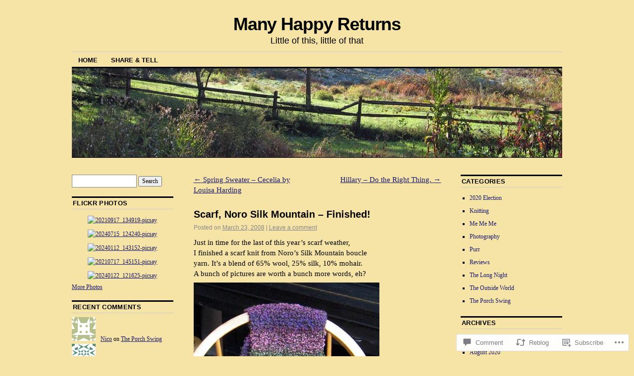

--- FILE ---
content_type: text/html; charset=UTF-8
request_url: https://catfishlane.net/2008/03/23/scarf-noro-silk-mountain-finished/
body_size: 21923
content:
<!DOCTYPE html>
<!--[if IE 6]>
<html id="ie6" lang="en">
<![endif]-->
<!--[if IE 8]>
<html id="ie8" lang="en">
<![endif]-->
<!--[if (!IE)]><!-->
<html lang="en">
<!--<![endif]-->

<head>
<meta charset="UTF-8" />
<title>Scarf, Noro Silk Mountain &#8211; Finished!  | Many Happy Returns</title>
<link rel="profile" href="http://gmpg.org/xfn/11" />
<link rel="pingback" href="https://catfishlane.net/xmlrpc.php" />
<meta name='robots' content='max-image-preview:large' />

<!-- Async WordPress.com Remote Login -->
<script id="wpcom_remote_login_js">
var wpcom_remote_login_extra_auth = '';
function wpcom_remote_login_remove_dom_node_id( element_id ) {
	var dom_node = document.getElementById( element_id );
	if ( dom_node ) { dom_node.parentNode.removeChild( dom_node ); }
}
function wpcom_remote_login_remove_dom_node_classes( class_name ) {
	var dom_nodes = document.querySelectorAll( '.' + class_name );
	for ( var i = 0; i < dom_nodes.length; i++ ) {
		dom_nodes[ i ].parentNode.removeChild( dom_nodes[ i ] );
	}
}
function wpcom_remote_login_final_cleanup() {
	wpcom_remote_login_remove_dom_node_classes( "wpcom_remote_login_msg" );
	wpcom_remote_login_remove_dom_node_id( "wpcom_remote_login_key" );
	wpcom_remote_login_remove_dom_node_id( "wpcom_remote_login_validate" );
	wpcom_remote_login_remove_dom_node_id( "wpcom_remote_login_js" );
	wpcom_remote_login_remove_dom_node_id( "wpcom_request_access_iframe" );
	wpcom_remote_login_remove_dom_node_id( "wpcom_request_access_styles" );
}

// Watch for messages back from the remote login
window.addEventListener( "message", function( e ) {
	if ( e.origin === "https://r-login.wordpress.com" ) {
		var data = {};
		try {
			data = JSON.parse( e.data );
		} catch( e ) {
			wpcom_remote_login_final_cleanup();
			return;
		}

		if ( data.msg === 'LOGIN' ) {
			// Clean up the login check iframe
			wpcom_remote_login_remove_dom_node_id( "wpcom_remote_login_key" );

			var id_regex = new RegExp( /^[0-9]+$/ );
			var token_regex = new RegExp( /^.*|.*|.*$/ );
			if (
				token_regex.test( data.token )
				&& id_regex.test( data.wpcomid )
			) {
				// We have everything we need to ask for a login
				var script = document.createElement( "script" );
				script.setAttribute( "id", "wpcom_remote_login_validate" );
				script.src = '/remote-login.php?wpcom_remote_login=validate'
					+ '&wpcomid=' + data.wpcomid
					+ '&token=' + encodeURIComponent( data.token )
					+ '&host=' + window.location.protocol
					+ '//' + window.location.hostname
					+ '&postid=46'
					+ '&is_singular=1';
				document.body.appendChild( script );
			}

			return;
		}

		// Safari ITP, not logged in, so redirect
		if ( data.msg === 'LOGIN-REDIRECT' ) {
			window.location = 'https://wordpress.com/log-in?redirect_to=' + window.location.href;
			return;
		}

		// Safari ITP, storage access failed, remove the request
		if ( data.msg === 'LOGIN-REMOVE' ) {
			var css_zap = 'html { -webkit-transition: margin-top 1s; transition: margin-top 1s; } /* 9001 */ html { margin-top: 0 !important; } * html body { margin-top: 0 !important; } @media screen and ( max-width: 782px ) { html { margin-top: 0 !important; } * html body { margin-top: 0 !important; } }';
			var style_zap = document.createElement( 'style' );
			style_zap.type = 'text/css';
			style_zap.appendChild( document.createTextNode( css_zap ) );
			document.body.appendChild( style_zap );

			var e = document.getElementById( 'wpcom_request_access_iframe' );
			e.parentNode.removeChild( e );

			document.cookie = 'wordpress_com_login_access=denied; path=/; max-age=31536000';

			return;
		}

		// Safari ITP
		if ( data.msg === 'REQUEST_ACCESS' ) {
			console.log( 'request access: safari' );

			// Check ITP iframe enable/disable knob
			if ( wpcom_remote_login_extra_auth !== 'safari_itp_iframe' ) {
				return;
			}

			// If we are in a "private window" there is no ITP.
			var private_window = false;
			try {
				var opendb = window.openDatabase( null, null, null, null );
			} catch( e ) {
				private_window = true;
			}

			if ( private_window ) {
				console.log( 'private window' );
				return;
			}

			var iframe = document.createElement( 'iframe' );
			iframe.id = 'wpcom_request_access_iframe';
			iframe.setAttribute( 'scrolling', 'no' );
			iframe.setAttribute( 'sandbox', 'allow-storage-access-by-user-activation allow-scripts allow-same-origin allow-top-navigation-by-user-activation' );
			iframe.src = 'https://r-login.wordpress.com/remote-login.php?wpcom_remote_login=request_access&origin=' + encodeURIComponent( data.origin ) + '&wpcomid=' + encodeURIComponent( data.wpcomid );

			var css = 'html { -webkit-transition: margin-top 1s; transition: margin-top 1s; } /* 9001 */ html { margin-top: 46px !important; } * html body { margin-top: 46px !important; } @media screen and ( max-width: 660px ) { html { margin-top: 71px !important; } * html body { margin-top: 71px !important; } #wpcom_request_access_iframe { display: block; height: 71px !important; } } #wpcom_request_access_iframe { border: 0px; height: 46px; position: fixed; top: 0; left: 0; width: 100%; min-width: 100%; z-index: 99999; background: #23282d; } ';

			var style = document.createElement( 'style' );
			style.type = 'text/css';
			style.id = 'wpcom_request_access_styles';
			style.appendChild( document.createTextNode( css ) );
			document.body.appendChild( style );

			document.body.appendChild( iframe );
		}

		if ( data.msg === 'DONE' ) {
			wpcom_remote_login_final_cleanup();
		}
	}
}, false );

// Inject the remote login iframe after the page has had a chance to load
// more critical resources
window.addEventListener( "DOMContentLoaded", function( e ) {
	var iframe = document.createElement( "iframe" );
	iframe.style.display = "none";
	iframe.setAttribute( "scrolling", "no" );
	iframe.setAttribute( "id", "wpcom_remote_login_key" );
	iframe.src = "https://r-login.wordpress.com/remote-login.php"
		+ "?wpcom_remote_login=key"
		+ "&origin=aHR0cHM6Ly9jYXRmaXNobGFuZS5uZXQ%3D"
		+ "&wpcomid=1171231"
		+ "&time=" + Math.floor( Date.now() / 1000 );
	document.body.appendChild( iframe );
}, false );
</script>
<link rel='dns-prefetch' href='//widgets.wp.com' />
<link rel='dns-prefetch' href='//s0.wp.com' />
<link rel="alternate" type="application/rss+xml" title="Many Happy Returns &raquo; Feed" href="https://catfishlane.net/feed/" />
<link rel="alternate" type="application/rss+xml" title="Many Happy Returns &raquo; Comments Feed" href="https://catfishlane.net/comments/feed/" />
<link rel="alternate" type="application/rss+xml" title="Many Happy Returns &raquo; Scarf, Noro Silk Mountain &#8211;&nbsp;Finished! Comments Feed" href="https://catfishlane.net/2008/03/23/scarf-noro-silk-mountain-finished/feed/" />
	<script type="text/javascript">
		/* <![CDATA[ */
		function addLoadEvent(func) {
			var oldonload = window.onload;
			if (typeof window.onload != 'function') {
				window.onload = func;
			} else {
				window.onload = function () {
					oldonload();
					func();
				}
			}
		}
		/* ]]> */
	</script>
	<link crossorigin='anonymous' rel='stylesheet' id='all-css-0-1' href='/_static/??-eJxtzEkKgDAMQNELWYNjcSGeRdog1Q7BpHh9UQRBXD74fDhImRQFo0DIinxeXGRYUWg222PgHCEkmz0y7OhnQasosXxUGuYC/o/ebfh+b135FMZKd02th77t1hMpiDR+&cssminify=yes' type='text/css' media='all' />
<style id='wp-emoji-styles-inline-css'>

	img.wp-smiley, img.emoji {
		display: inline !important;
		border: none !important;
		box-shadow: none !important;
		height: 1em !important;
		width: 1em !important;
		margin: 0 0.07em !important;
		vertical-align: -0.1em !important;
		background: none !important;
		padding: 0 !important;
	}
/*# sourceURL=wp-emoji-styles-inline-css */
</style>
<link crossorigin='anonymous' rel='stylesheet' id='all-css-2-1' href='/wp-content/plugins/gutenberg-core/v22.2.0/build/styles/block-library/style.css?m=1764855221i&cssminify=yes' type='text/css' media='all' />
<style id='wp-block-library-inline-css'>
.has-text-align-justify {
	text-align:justify;
}
.has-text-align-justify{text-align:justify;}

/*# sourceURL=wp-block-library-inline-css */
</style><style id='global-styles-inline-css'>
:root{--wp--preset--aspect-ratio--square: 1;--wp--preset--aspect-ratio--4-3: 4/3;--wp--preset--aspect-ratio--3-4: 3/4;--wp--preset--aspect-ratio--3-2: 3/2;--wp--preset--aspect-ratio--2-3: 2/3;--wp--preset--aspect-ratio--16-9: 16/9;--wp--preset--aspect-ratio--9-16: 9/16;--wp--preset--color--black: #000000;--wp--preset--color--cyan-bluish-gray: #abb8c3;--wp--preset--color--white: #ffffff;--wp--preset--color--pale-pink: #f78da7;--wp--preset--color--vivid-red: #cf2e2e;--wp--preset--color--luminous-vivid-orange: #ff6900;--wp--preset--color--luminous-vivid-amber: #fcb900;--wp--preset--color--light-green-cyan: #7bdcb5;--wp--preset--color--vivid-green-cyan: #00d084;--wp--preset--color--pale-cyan-blue: #8ed1fc;--wp--preset--color--vivid-cyan-blue: #0693e3;--wp--preset--color--vivid-purple: #9b51e0;--wp--preset--gradient--vivid-cyan-blue-to-vivid-purple: linear-gradient(135deg,rgb(6,147,227) 0%,rgb(155,81,224) 100%);--wp--preset--gradient--light-green-cyan-to-vivid-green-cyan: linear-gradient(135deg,rgb(122,220,180) 0%,rgb(0,208,130) 100%);--wp--preset--gradient--luminous-vivid-amber-to-luminous-vivid-orange: linear-gradient(135deg,rgb(252,185,0) 0%,rgb(255,105,0) 100%);--wp--preset--gradient--luminous-vivid-orange-to-vivid-red: linear-gradient(135deg,rgb(255,105,0) 0%,rgb(207,46,46) 100%);--wp--preset--gradient--very-light-gray-to-cyan-bluish-gray: linear-gradient(135deg,rgb(238,238,238) 0%,rgb(169,184,195) 100%);--wp--preset--gradient--cool-to-warm-spectrum: linear-gradient(135deg,rgb(74,234,220) 0%,rgb(151,120,209) 20%,rgb(207,42,186) 40%,rgb(238,44,130) 60%,rgb(251,105,98) 80%,rgb(254,248,76) 100%);--wp--preset--gradient--blush-light-purple: linear-gradient(135deg,rgb(255,206,236) 0%,rgb(152,150,240) 100%);--wp--preset--gradient--blush-bordeaux: linear-gradient(135deg,rgb(254,205,165) 0%,rgb(254,45,45) 50%,rgb(107,0,62) 100%);--wp--preset--gradient--luminous-dusk: linear-gradient(135deg,rgb(255,203,112) 0%,rgb(199,81,192) 50%,rgb(65,88,208) 100%);--wp--preset--gradient--pale-ocean: linear-gradient(135deg,rgb(255,245,203) 0%,rgb(182,227,212) 50%,rgb(51,167,181) 100%);--wp--preset--gradient--electric-grass: linear-gradient(135deg,rgb(202,248,128) 0%,rgb(113,206,126) 100%);--wp--preset--gradient--midnight: linear-gradient(135deg,rgb(2,3,129) 0%,rgb(40,116,252) 100%);--wp--preset--font-size--small: 13px;--wp--preset--font-size--medium: 20px;--wp--preset--font-size--large: 36px;--wp--preset--font-size--x-large: 42px;--wp--preset--font-family--albert-sans: 'Albert Sans', sans-serif;--wp--preset--font-family--alegreya: Alegreya, serif;--wp--preset--font-family--arvo: Arvo, serif;--wp--preset--font-family--bodoni-moda: 'Bodoni Moda', serif;--wp--preset--font-family--bricolage-grotesque: 'Bricolage Grotesque', sans-serif;--wp--preset--font-family--cabin: Cabin, sans-serif;--wp--preset--font-family--chivo: Chivo, sans-serif;--wp--preset--font-family--commissioner: Commissioner, sans-serif;--wp--preset--font-family--cormorant: Cormorant, serif;--wp--preset--font-family--courier-prime: 'Courier Prime', monospace;--wp--preset--font-family--crimson-pro: 'Crimson Pro', serif;--wp--preset--font-family--dm-mono: 'DM Mono', monospace;--wp--preset--font-family--dm-sans: 'DM Sans', sans-serif;--wp--preset--font-family--dm-serif-display: 'DM Serif Display', serif;--wp--preset--font-family--domine: Domine, serif;--wp--preset--font-family--eb-garamond: 'EB Garamond', serif;--wp--preset--font-family--epilogue: Epilogue, sans-serif;--wp--preset--font-family--fahkwang: Fahkwang, sans-serif;--wp--preset--font-family--figtree: Figtree, sans-serif;--wp--preset--font-family--fira-sans: 'Fira Sans', sans-serif;--wp--preset--font-family--fjalla-one: 'Fjalla One', sans-serif;--wp--preset--font-family--fraunces: Fraunces, serif;--wp--preset--font-family--gabarito: Gabarito, system-ui;--wp--preset--font-family--ibm-plex-mono: 'IBM Plex Mono', monospace;--wp--preset--font-family--ibm-plex-sans: 'IBM Plex Sans', sans-serif;--wp--preset--font-family--ibarra-real-nova: 'Ibarra Real Nova', serif;--wp--preset--font-family--instrument-serif: 'Instrument Serif', serif;--wp--preset--font-family--inter: Inter, sans-serif;--wp--preset--font-family--josefin-sans: 'Josefin Sans', sans-serif;--wp--preset--font-family--jost: Jost, sans-serif;--wp--preset--font-family--libre-baskerville: 'Libre Baskerville', serif;--wp--preset--font-family--libre-franklin: 'Libre Franklin', sans-serif;--wp--preset--font-family--literata: Literata, serif;--wp--preset--font-family--lora: Lora, serif;--wp--preset--font-family--merriweather: Merriweather, serif;--wp--preset--font-family--montserrat: Montserrat, sans-serif;--wp--preset--font-family--newsreader: Newsreader, serif;--wp--preset--font-family--noto-sans-mono: 'Noto Sans Mono', sans-serif;--wp--preset--font-family--nunito: Nunito, sans-serif;--wp--preset--font-family--open-sans: 'Open Sans', sans-serif;--wp--preset--font-family--overpass: Overpass, sans-serif;--wp--preset--font-family--pt-serif: 'PT Serif', serif;--wp--preset--font-family--petrona: Petrona, serif;--wp--preset--font-family--piazzolla: Piazzolla, serif;--wp--preset--font-family--playfair-display: 'Playfair Display', serif;--wp--preset--font-family--plus-jakarta-sans: 'Plus Jakarta Sans', sans-serif;--wp--preset--font-family--poppins: Poppins, sans-serif;--wp--preset--font-family--raleway: Raleway, sans-serif;--wp--preset--font-family--roboto: Roboto, sans-serif;--wp--preset--font-family--roboto-slab: 'Roboto Slab', serif;--wp--preset--font-family--rubik: Rubik, sans-serif;--wp--preset--font-family--rufina: Rufina, serif;--wp--preset--font-family--sora: Sora, sans-serif;--wp--preset--font-family--source-sans-3: 'Source Sans 3', sans-serif;--wp--preset--font-family--source-serif-4: 'Source Serif 4', serif;--wp--preset--font-family--space-mono: 'Space Mono', monospace;--wp--preset--font-family--syne: Syne, sans-serif;--wp--preset--font-family--texturina: Texturina, serif;--wp--preset--font-family--urbanist: Urbanist, sans-serif;--wp--preset--font-family--work-sans: 'Work Sans', sans-serif;--wp--preset--spacing--20: 0.44rem;--wp--preset--spacing--30: 0.67rem;--wp--preset--spacing--40: 1rem;--wp--preset--spacing--50: 1.5rem;--wp--preset--spacing--60: 2.25rem;--wp--preset--spacing--70: 3.38rem;--wp--preset--spacing--80: 5.06rem;--wp--preset--shadow--natural: 6px 6px 9px rgba(0, 0, 0, 0.2);--wp--preset--shadow--deep: 12px 12px 50px rgba(0, 0, 0, 0.4);--wp--preset--shadow--sharp: 6px 6px 0px rgba(0, 0, 0, 0.2);--wp--preset--shadow--outlined: 6px 6px 0px -3px rgb(255, 255, 255), 6px 6px rgb(0, 0, 0);--wp--preset--shadow--crisp: 6px 6px 0px rgb(0, 0, 0);}:where(.is-layout-flex){gap: 0.5em;}:where(.is-layout-grid){gap: 0.5em;}body .is-layout-flex{display: flex;}.is-layout-flex{flex-wrap: wrap;align-items: center;}.is-layout-flex > :is(*, div){margin: 0;}body .is-layout-grid{display: grid;}.is-layout-grid > :is(*, div){margin: 0;}:where(.wp-block-columns.is-layout-flex){gap: 2em;}:where(.wp-block-columns.is-layout-grid){gap: 2em;}:where(.wp-block-post-template.is-layout-flex){gap: 1.25em;}:where(.wp-block-post-template.is-layout-grid){gap: 1.25em;}.has-black-color{color: var(--wp--preset--color--black) !important;}.has-cyan-bluish-gray-color{color: var(--wp--preset--color--cyan-bluish-gray) !important;}.has-white-color{color: var(--wp--preset--color--white) !important;}.has-pale-pink-color{color: var(--wp--preset--color--pale-pink) !important;}.has-vivid-red-color{color: var(--wp--preset--color--vivid-red) !important;}.has-luminous-vivid-orange-color{color: var(--wp--preset--color--luminous-vivid-orange) !important;}.has-luminous-vivid-amber-color{color: var(--wp--preset--color--luminous-vivid-amber) !important;}.has-light-green-cyan-color{color: var(--wp--preset--color--light-green-cyan) !important;}.has-vivid-green-cyan-color{color: var(--wp--preset--color--vivid-green-cyan) !important;}.has-pale-cyan-blue-color{color: var(--wp--preset--color--pale-cyan-blue) !important;}.has-vivid-cyan-blue-color{color: var(--wp--preset--color--vivid-cyan-blue) !important;}.has-vivid-purple-color{color: var(--wp--preset--color--vivid-purple) !important;}.has-black-background-color{background-color: var(--wp--preset--color--black) !important;}.has-cyan-bluish-gray-background-color{background-color: var(--wp--preset--color--cyan-bluish-gray) !important;}.has-white-background-color{background-color: var(--wp--preset--color--white) !important;}.has-pale-pink-background-color{background-color: var(--wp--preset--color--pale-pink) !important;}.has-vivid-red-background-color{background-color: var(--wp--preset--color--vivid-red) !important;}.has-luminous-vivid-orange-background-color{background-color: var(--wp--preset--color--luminous-vivid-orange) !important;}.has-luminous-vivid-amber-background-color{background-color: var(--wp--preset--color--luminous-vivid-amber) !important;}.has-light-green-cyan-background-color{background-color: var(--wp--preset--color--light-green-cyan) !important;}.has-vivid-green-cyan-background-color{background-color: var(--wp--preset--color--vivid-green-cyan) !important;}.has-pale-cyan-blue-background-color{background-color: var(--wp--preset--color--pale-cyan-blue) !important;}.has-vivid-cyan-blue-background-color{background-color: var(--wp--preset--color--vivid-cyan-blue) !important;}.has-vivid-purple-background-color{background-color: var(--wp--preset--color--vivid-purple) !important;}.has-black-border-color{border-color: var(--wp--preset--color--black) !important;}.has-cyan-bluish-gray-border-color{border-color: var(--wp--preset--color--cyan-bluish-gray) !important;}.has-white-border-color{border-color: var(--wp--preset--color--white) !important;}.has-pale-pink-border-color{border-color: var(--wp--preset--color--pale-pink) !important;}.has-vivid-red-border-color{border-color: var(--wp--preset--color--vivid-red) !important;}.has-luminous-vivid-orange-border-color{border-color: var(--wp--preset--color--luminous-vivid-orange) !important;}.has-luminous-vivid-amber-border-color{border-color: var(--wp--preset--color--luminous-vivid-amber) !important;}.has-light-green-cyan-border-color{border-color: var(--wp--preset--color--light-green-cyan) !important;}.has-vivid-green-cyan-border-color{border-color: var(--wp--preset--color--vivid-green-cyan) !important;}.has-pale-cyan-blue-border-color{border-color: var(--wp--preset--color--pale-cyan-blue) !important;}.has-vivid-cyan-blue-border-color{border-color: var(--wp--preset--color--vivid-cyan-blue) !important;}.has-vivid-purple-border-color{border-color: var(--wp--preset--color--vivid-purple) !important;}.has-vivid-cyan-blue-to-vivid-purple-gradient-background{background: var(--wp--preset--gradient--vivid-cyan-blue-to-vivid-purple) !important;}.has-light-green-cyan-to-vivid-green-cyan-gradient-background{background: var(--wp--preset--gradient--light-green-cyan-to-vivid-green-cyan) !important;}.has-luminous-vivid-amber-to-luminous-vivid-orange-gradient-background{background: var(--wp--preset--gradient--luminous-vivid-amber-to-luminous-vivid-orange) !important;}.has-luminous-vivid-orange-to-vivid-red-gradient-background{background: var(--wp--preset--gradient--luminous-vivid-orange-to-vivid-red) !important;}.has-very-light-gray-to-cyan-bluish-gray-gradient-background{background: var(--wp--preset--gradient--very-light-gray-to-cyan-bluish-gray) !important;}.has-cool-to-warm-spectrum-gradient-background{background: var(--wp--preset--gradient--cool-to-warm-spectrum) !important;}.has-blush-light-purple-gradient-background{background: var(--wp--preset--gradient--blush-light-purple) !important;}.has-blush-bordeaux-gradient-background{background: var(--wp--preset--gradient--blush-bordeaux) !important;}.has-luminous-dusk-gradient-background{background: var(--wp--preset--gradient--luminous-dusk) !important;}.has-pale-ocean-gradient-background{background: var(--wp--preset--gradient--pale-ocean) !important;}.has-electric-grass-gradient-background{background: var(--wp--preset--gradient--electric-grass) !important;}.has-midnight-gradient-background{background: var(--wp--preset--gradient--midnight) !important;}.has-small-font-size{font-size: var(--wp--preset--font-size--small) !important;}.has-medium-font-size{font-size: var(--wp--preset--font-size--medium) !important;}.has-large-font-size{font-size: var(--wp--preset--font-size--large) !important;}.has-x-large-font-size{font-size: var(--wp--preset--font-size--x-large) !important;}.has-albert-sans-font-family{font-family: var(--wp--preset--font-family--albert-sans) !important;}.has-alegreya-font-family{font-family: var(--wp--preset--font-family--alegreya) !important;}.has-arvo-font-family{font-family: var(--wp--preset--font-family--arvo) !important;}.has-bodoni-moda-font-family{font-family: var(--wp--preset--font-family--bodoni-moda) !important;}.has-bricolage-grotesque-font-family{font-family: var(--wp--preset--font-family--bricolage-grotesque) !important;}.has-cabin-font-family{font-family: var(--wp--preset--font-family--cabin) !important;}.has-chivo-font-family{font-family: var(--wp--preset--font-family--chivo) !important;}.has-commissioner-font-family{font-family: var(--wp--preset--font-family--commissioner) !important;}.has-cormorant-font-family{font-family: var(--wp--preset--font-family--cormorant) !important;}.has-courier-prime-font-family{font-family: var(--wp--preset--font-family--courier-prime) !important;}.has-crimson-pro-font-family{font-family: var(--wp--preset--font-family--crimson-pro) !important;}.has-dm-mono-font-family{font-family: var(--wp--preset--font-family--dm-mono) !important;}.has-dm-sans-font-family{font-family: var(--wp--preset--font-family--dm-sans) !important;}.has-dm-serif-display-font-family{font-family: var(--wp--preset--font-family--dm-serif-display) !important;}.has-domine-font-family{font-family: var(--wp--preset--font-family--domine) !important;}.has-eb-garamond-font-family{font-family: var(--wp--preset--font-family--eb-garamond) !important;}.has-epilogue-font-family{font-family: var(--wp--preset--font-family--epilogue) !important;}.has-fahkwang-font-family{font-family: var(--wp--preset--font-family--fahkwang) !important;}.has-figtree-font-family{font-family: var(--wp--preset--font-family--figtree) !important;}.has-fira-sans-font-family{font-family: var(--wp--preset--font-family--fira-sans) !important;}.has-fjalla-one-font-family{font-family: var(--wp--preset--font-family--fjalla-one) !important;}.has-fraunces-font-family{font-family: var(--wp--preset--font-family--fraunces) !important;}.has-gabarito-font-family{font-family: var(--wp--preset--font-family--gabarito) !important;}.has-ibm-plex-mono-font-family{font-family: var(--wp--preset--font-family--ibm-plex-mono) !important;}.has-ibm-plex-sans-font-family{font-family: var(--wp--preset--font-family--ibm-plex-sans) !important;}.has-ibarra-real-nova-font-family{font-family: var(--wp--preset--font-family--ibarra-real-nova) !important;}.has-instrument-serif-font-family{font-family: var(--wp--preset--font-family--instrument-serif) !important;}.has-inter-font-family{font-family: var(--wp--preset--font-family--inter) !important;}.has-josefin-sans-font-family{font-family: var(--wp--preset--font-family--josefin-sans) !important;}.has-jost-font-family{font-family: var(--wp--preset--font-family--jost) !important;}.has-libre-baskerville-font-family{font-family: var(--wp--preset--font-family--libre-baskerville) !important;}.has-libre-franklin-font-family{font-family: var(--wp--preset--font-family--libre-franklin) !important;}.has-literata-font-family{font-family: var(--wp--preset--font-family--literata) !important;}.has-lora-font-family{font-family: var(--wp--preset--font-family--lora) !important;}.has-merriweather-font-family{font-family: var(--wp--preset--font-family--merriweather) !important;}.has-montserrat-font-family{font-family: var(--wp--preset--font-family--montserrat) !important;}.has-newsreader-font-family{font-family: var(--wp--preset--font-family--newsreader) !important;}.has-noto-sans-mono-font-family{font-family: var(--wp--preset--font-family--noto-sans-mono) !important;}.has-nunito-font-family{font-family: var(--wp--preset--font-family--nunito) !important;}.has-open-sans-font-family{font-family: var(--wp--preset--font-family--open-sans) !important;}.has-overpass-font-family{font-family: var(--wp--preset--font-family--overpass) !important;}.has-pt-serif-font-family{font-family: var(--wp--preset--font-family--pt-serif) !important;}.has-petrona-font-family{font-family: var(--wp--preset--font-family--petrona) !important;}.has-piazzolla-font-family{font-family: var(--wp--preset--font-family--piazzolla) !important;}.has-playfair-display-font-family{font-family: var(--wp--preset--font-family--playfair-display) !important;}.has-plus-jakarta-sans-font-family{font-family: var(--wp--preset--font-family--plus-jakarta-sans) !important;}.has-poppins-font-family{font-family: var(--wp--preset--font-family--poppins) !important;}.has-raleway-font-family{font-family: var(--wp--preset--font-family--raleway) !important;}.has-roboto-font-family{font-family: var(--wp--preset--font-family--roboto) !important;}.has-roboto-slab-font-family{font-family: var(--wp--preset--font-family--roboto-slab) !important;}.has-rubik-font-family{font-family: var(--wp--preset--font-family--rubik) !important;}.has-rufina-font-family{font-family: var(--wp--preset--font-family--rufina) !important;}.has-sora-font-family{font-family: var(--wp--preset--font-family--sora) !important;}.has-source-sans-3-font-family{font-family: var(--wp--preset--font-family--source-sans-3) !important;}.has-source-serif-4-font-family{font-family: var(--wp--preset--font-family--source-serif-4) !important;}.has-space-mono-font-family{font-family: var(--wp--preset--font-family--space-mono) !important;}.has-syne-font-family{font-family: var(--wp--preset--font-family--syne) !important;}.has-texturina-font-family{font-family: var(--wp--preset--font-family--texturina) !important;}.has-urbanist-font-family{font-family: var(--wp--preset--font-family--urbanist) !important;}.has-work-sans-font-family{font-family: var(--wp--preset--font-family--work-sans) !important;}
/*# sourceURL=global-styles-inline-css */
</style>

<style id='classic-theme-styles-inline-css'>
/*! This file is auto-generated */
.wp-block-button__link{color:#fff;background-color:#32373c;border-radius:9999px;box-shadow:none;text-decoration:none;padding:calc(.667em + 2px) calc(1.333em + 2px);font-size:1.125em}.wp-block-file__button{background:#32373c;color:#fff;text-decoration:none}
/*# sourceURL=/wp-includes/css/classic-themes.min.css */
</style>
<link crossorigin='anonymous' rel='stylesheet' id='all-css-4-1' href='/_static/??-eJx9jksOwjAMRC9EsEAtnwXiKCgfC1LqJIqd9vq4qtgAYmPJM/PsgbkYn5NgEqBmytjuMTH4XFF1KlZAE4QhWhyRNLb1zBv4jc1FGeNcqchsdFJsZOShIP/jBpRi/dOotJ5YDeCW3t5twhRyBdskkxWJ/osCrh5ci2OACavTzyoulflzX7pc6bI7Hk777tx1/fACNXxjkA==&cssminify=yes' type='text/css' media='all' />
<link rel='stylesheet' id='verbum-gutenberg-css-css' href='https://widgets.wp.com/verbum-block-editor/block-editor.css?ver=1738686361' media='all' />
<link crossorigin='anonymous' rel='stylesheet' id='all-css-6-1' href='/_static/??-eJyFjcsKwjAQRX/IONRKxYX4Lek4jaOTTMiD0L+34qYi6u4eOIcLLRrUUCgUKFfylCHWEVCTFQ4EucxCW8x5A39MDviyTYuo/qPx1USpjkOGxhdHJcMkjPf05WPlJxpF3TIdLNYKf0WO1IiiLazhDcwkltMzPftTd9h3w7Hvd8PtAf6oY4I=&cssminify=yes' type='text/css' media='all' />
<style id='jetpack-global-styles-frontend-style-inline-css'>
:root { --font-headings: unset; --font-base: unset; --font-headings-default: -apple-system,BlinkMacSystemFont,"Segoe UI",Roboto,Oxygen-Sans,Ubuntu,Cantarell,"Helvetica Neue",sans-serif; --font-base-default: -apple-system,BlinkMacSystemFont,"Segoe UI",Roboto,Oxygen-Sans,Ubuntu,Cantarell,"Helvetica Neue",sans-serif;}
/*# sourceURL=jetpack-global-styles-frontend-style-inline-css */
</style>
<link crossorigin='anonymous' rel='stylesheet' id='all-css-8-1' href='/_static/??-eJyNjcsKAjEMRX/IGtQZBxfip0hMS9sxTYppGfx7H7gRN+7ugcs5sFRHKi1Ig9Jd5R6zGMyhVaTrh8G6QFHfORhYwlvw6P39PbPENZmt4G/ROQuBKWVkxxrVvuBH1lIoz2waILJekF+HUzlupnG3nQ77YZwfuRJIaQ==&cssminify=yes' type='text/css' media='all' />
<script type="text/javascript" id="jetpack_related-posts-js-extra">
/* <![CDATA[ */
var related_posts_js_options = {"post_heading":"h4"};
//# sourceURL=jetpack_related-posts-js-extra
/* ]]> */
</script>
<script type="text/javascript" id="wpcom-actionbar-placeholder-js-extra">
/* <![CDATA[ */
var actionbardata = {"siteID":"1171231","postID":"46","siteURL":"https://catfishlane.net","xhrURL":"https://catfishlane.net/wp-admin/admin-ajax.php","nonce":"ea2019d99d","isLoggedIn":"","statusMessage":"","subsEmailDefault":"instantly","proxyScriptUrl":"https://s0.wp.com/wp-content/js/wpcom-proxy-request.js?m=1513050504i&amp;ver=20211021","shortlink":"https://wp.me/p4UGP-K","i18n":{"followedText":"New posts from this site will now appear in your \u003Ca href=\"https://wordpress.com/reader\"\u003EReader\u003C/a\u003E","foldBar":"Collapse this bar","unfoldBar":"Expand this bar","shortLinkCopied":"Shortlink copied to clipboard."}};
//# sourceURL=wpcom-actionbar-placeholder-js-extra
/* ]]> */
</script>
<script type="text/javascript" id="jetpack-mu-wpcom-settings-js-before">
/* <![CDATA[ */
var JETPACK_MU_WPCOM_SETTINGS = {"assetsUrl":"https://s0.wp.com/wp-content/mu-plugins/jetpack-mu-wpcom-plugin/sun/jetpack_vendor/automattic/jetpack-mu-wpcom/src/build/"};
//# sourceURL=jetpack-mu-wpcom-settings-js-before
/* ]]> */
</script>
<script crossorigin='anonymous' type='text/javascript'  src='/_static/??/wp-content/mu-plugins/jetpack-plugin/sun/_inc/build/related-posts/related-posts.min.js,/wp-content/js/rlt-proxy.js?m=1755011788j'></script>
<script type="text/javascript" id="rlt-proxy-js-after">
/* <![CDATA[ */
	rltInitialize( {"token":null,"iframeOrigins":["https:\/\/widgets.wp.com"]} );
//# sourceURL=rlt-proxy-js-after
/* ]]> */
</script>
<link rel="EditURI" type="application/rsd+xml" title="RSD" href="https://knitpurr.wordpress.com/xmlrpc.php?rsd" />
<meta name="generator" content="WordPress.com" />
<link rel="canonical" href="https://catfishlane.net/2008/03/23/scarf-noro-silk-mountain-finished/" />
<link rel='shortlink' href='https://wp.me/p4UGP-K' />
<link rel="alternate" type="application/json+oembed" href="https://public-api.wordpress.com/oembed/?format=json&amp;url=https%3A%2F%2Fcatfishlane.net%2F2008%2F03%2F23%2Fscarf-noro-silk-mountain-finished%2F&amp;for=wpcom-auto-discovery" /><link rel="alternate" type="application/xml+oembed" href="https://public-api.wordpress.com/oembed/?format=xml&amp;url=https%3A%2F%2Fcatfishlane.net%2F2008%2F03%2F23%2Fscarf-noro-silk-mountain-finished%2F&amp;for=wpcom-auto-discovery" />
<!-- Jetpack Open Graph Tags -->
<meta property="og:type" content="article" />
<meta property="og:title" content="Scarf, Noro Silk Mountain &#8211; Finished!" />
<meta property="og:url" content="https://catfishlane.net/2008/03/23/scarf-noro-silk-mountain-finished/" />
<meta property="og:description" content="Just in time for the last of this year&#8217;s scarf weather, I finished a scarf knit from Noro&#8217;s Silk Mountain boucle yarn. It&#8217;s a blend of 65% wool, 25% silk, 10% mohair. A bunch of p…" />
<meta property="article:published_time" content="2008-03-23T16:48:45+00:00" />
<meta property="article:modified_time" content="2008-03-23T16:50:52+00:00" />
<meta property="og:site_name" content="Many Happy Returns" />
<meta property="og:image" content="https://knitpurr.wordpress.com/files/2008/03/kpnorochair3.jpg" />
<meta property="og:image:alt" content="kpnorochair3.jpg" />
<meta property="og:locale" content="en_US" />
<meta property="article:publisher" content="https://www.facebook.com/WordPresscom" />
<meta name="twitter:text:title" content="Scarf, Noro Silk Mountain &#8211;&nbsp;Finished!" />
<meta name="twitter:image" content="https://knitpurr.wordpress.com/files/2008/03/kpnorochair3.jpg?w=144" />
<meta name="twitter:image:alt" content="kpnorochair3.jpg" />
<meta name="twitter:card" content="summary" />

<!-- End Jetpack Open Graph Tags -->
<link rel='openid.server' href='https://catfishlane.net/?openidserver=1' />
<link rel='openid.delegate' href='https://catfishlane.net/' />
<link rel="search" type="application/opensearchdescription+xml" href="https://catfishlane.net/osd.xml" title="Many Happy Returns" />
<link rel="search" type="application/opensearchdescription+xml" href="https://s1.wp.com/opensearch.xml" title="WordPress.com" />
<meta name="theme-color" content="#f6e3a6" />
<style type="text/css">.recentcomments a{display:inline !important;padding:0 !important;margin:0 !important;}</style>		<style type="text/css">
			.recentcomments a {
				display: inline !important;
				padding: 0 !important;
				margin: 0 !important;
			}

			table.recentcommentsavatartop img.avatar, table.recentcommentsavatarend img.avatar {
				border: 0px;
				margin: 0;
			}

			table.recentcommentsavatartop a, table.recentcommentsavatarend a {
				border: 0px !important;
				background-color: transparent !important;
			}

			td.recentcommentsavatarend, td.recentcommentsavatartop {
				padding: 0px 0px 1px 0px;
				margin: 0px;
			}

			td.recentcommentstextend {
				border: none !important;
				padding: 0px 0px 2px 10px;
			}

			.rtl td.recentcommentstextend {
				padding: 0px 10px 2px 0px;
			}

			td.recentcommentstexttop {
				border: none;
				padding: 0px 0px 0px 10px;
			}

			.rtl td.recentcommentstexttop {
				padding: 0px 10px 0px 0px;
			}
		</style>
		<meta name="description" content="Just in time for the last of this year&#039;s scarf weather, I finished a scarf knit from Noro&#039;s Silk Mountain boucle yarn. It&#039;s a blend of 65% wool, 25% silk, 10% mohair. A bunch of pictures are worth a bunch more words, eh? Here are the pix -" />
<style type="text/css" id="custom-background-css">
body.custom-background { background-color: #f6e3a6; }
</style>
	<style type="text/css" id="custom-colors-css">#infinite-handle span { color: #161616;}
body { background-color: #f6e3a6;}
body { color: #4E3E07;}
.sticky { background-color: #F3DC8F;}
.sticky { border-color: #EDC74A;}
#branding img { border-color: #FAF2D5;}
#access, #footer, #colophon { border-color: #FAF2D5;}
#access li:hover > a,#access ul ul :hover > a { color: #f6e3a6;}
#access .current-menu-item a,#access .current-menu-ancestor a,#access .current_page_item a,#access .current_page_ancestor a { color: #f6e3a6;}
#access a { color: #634F0C;}
#access ul ul a { background-color: #634F0C;}
#access ul ul a { color: #f6e3a6;}
#access ul ul a:hover { color: #FEFEFF;}
#access li:hover > a,#access ul ul :hover > a { background-color: #634F0C;}
#access .current-menu-item a,#access .current-menu-ancestor a,#access .current_page_item a,#access .current_page_ancestor a { background-color: #634F0C;}
.entry-info .comments-link a:hover { color: #f6e3a6;}
.widget-title { border-bottom-color: #FAF2D5;}
.widget-title { border-top-color: #FAF2D5;}
.infinite-scroll .infinite-loader { color: #2C2100;}
#infinite-handle span { background-color: #BE9612;}
#infinite-handle span { border-color: #8F710E;}
#colophon { color: #745C10;}
#colophon a { color: #3E3003;}
</style>
<link rel="icon" href="https://catfishlane.net/wp-content/uploads/2019/09/wp-1568830525009.jpg?w=32" sizes="32x32" />
<link rel="icon" href="https://catfishlane.net/wp-content/uploads/2019/09/wp-1568830525009.jpg?w=192" sizes="192x192" />
<link rel="apple-touch-icon" href="https://catfishlane.net/wp-content/uploads/2019/09/wp-1568830525009.jpg?w=180" />
<meta name="msapplication-TileImage" content="https://catfishlane.net/wp-content/uploads/2019/09/wp-1568830525009.jpg?w=270" />
			<link rel="stylesheet" id="custom-css-css" type="text/css" href="https://s0.wp.com/?custom-css=1&#038;csblog=4UGP&#038;cscache=6&#038;csrev=59" />
			<link crossorigin='anonymous' rel='stylesheet' id='all-css-0-3' href='/wp-content/mu-plugins/jetpack-plugin/sun/_inc/build/subscriptions/subscriptions.min.css?m=1753981412i&cssminify=yes' type='text/css' media='all' />
</head>

<body class="wp-singular post-template-default single single-post postid-46 single-format-standard custom-background wp-theme-pubcoraline customizer-styles-applied three-column sidebar-content-sidebar jetpack-reblog-enabled custom-colors">
<div id="container" class="hfeed contain">
	<div id="header">
		<div id="masthead" role="banner">
						<div id="site-title">
				<span>
					<a href="https://catfishlane.net/" title="Many Happy Returns" rel="home">Many Happy Returns</a>
				</span>
			</div>
			<div id="site-description">Little of this, little of that</div>
		</div><!-- #masthead -->

		<div id="access" role="navigation">
		  			<div class="skip-link screen-reader-text"><a href="#content" title="Skip to content">Skip to content</a></div>
						<div class="menu"><ul>
<li ><a href="https://catfishlane.net/">Home</a></li><li class="page_item page-item-279"><a href="https://catfishlane.net/about-2/">Share &amp; Tell</a></li>
</ul></div>
		</div><!-- #access -->

		<div id="branding">
						<a href="https://catfishlane.net/">
									<img src="https://catfishlane.net/wp-content/uploads/2011/09/cropped-headershenkelfence2.jpg" width="990" height="180" alt="" />
							</a>
					</div><!-- #branding -->
	</div><!-- #header -->

	<div id="content-box">

<div id="content-container">
	<div id="content" role="main">

	
		<div id="nav-above" class="navigation">
			<div class="nav-previous"><a href="https://catfishlane.net/2008/03/23/spring-sweater-cecelia-by-louisa-harding/" rel="prev"><span class="meta-nav">&larr;</span> Spring Sweater &#8211; Cecelia by Louisa&nbsp;Harding</a></div>
			<div class="nav-next"><a href="https://catfishlane.net/2008/03/25/hillary-do-the-right-thing/" rel="next">Hillary &#8211; Do the Right&nbsp;Thing. <span class="meta-nav">&rarr;</span></a></div>
		</div><!-- #nav-above -->

		<div id="post-46" class="post-46 post type-post status-publish format-standard hentry">

			
			<h1 class="entry-title">Scarf, Noro Silk Mountain &#8211;&nbsp;Finished!</h1>
							<div class="entry-meta">
					<span class="meta-prep meta-prep-author">Posted on</span> <a href="https://catfishlane.net/2008/03/23/scarf-noro-silk-mountain-finished/" title="4:48 pm" rel="bookmark"><span class="entry-date">March 23, 2008</span></a> <span class="comments-link"><span class="meta-sep">|</span> <a href="https://catfishlane.net/2008/03/23/scarf-noro-silk-mountain-finished/#respond">Leave a comment</a></span>
									</div><!-- .entry-meta -->
			
			<div class="entry-content">
				<p>Just in time for the last of this year&#8217;s scarf weather,<br />
I finished a scarf knit from Noro&#8217;s Silk Mountain boucle<br />
yarn.  It&#8217;s a blend of 65% wool, 25% silk, 10% mohair.<br />
A bunch of pictures are worth a bunch more words, eh?</p>
<p><img src="https://catfishlane.net/wp-content/uploads/2008/03/kpnorochair3.jpg?w=500" alt="kpnorochair3.jpg" /></p>
<p><img src="https://catfishlane.net/wp-content/uploads/2008/03/kpnoro5.jpg?w=500" alt="kpnoro5.jpg" /><br />
Here are the pix &#8211;</p>
<p><img src="https://catfishlane.net/wp-content/uploads/2008/03/kpnoro3.jpg?w=500" alt="kpnoro3.jpg" /></p>
<p><img src="https://catfishlane.net/wp-content/uploads/2008/03/kpnorochair4.jpg?w=500" alt="kpnorochair4.jpg" /></p>
<div id="jp-post-flair" class="sharedaddy sd-like-enabled sd-sharing-enabled"><div class="sharedaddy sd-sharing-enabled"><div class="robots-nocontent sd-block sd-social sd-social-icon-text sd-sharing"><h3 class="sd-title">Share this:</h3><div class="sd-content"><ul><li class="share-facebook"><a rel="nofollow noopener noreferrer"
				data-shared="sharing-facebook-46"
				class="share-facebook sd-button share-icon"
				href="https://catfishlane.net/2008/03/23/scarf-noro-silk-mountain-finished/?share=facebook"
				target="_blank"
				aria-labelledby="sharing-facebook-46"
				>
				<span id="sharing-facebook-46" hidden>Share on Facebook (Opens in new window)</span>
				<span>Facebook</span>
			</a></li><li class="share-x"><a rel="nofollow noopener noreferrer"
				data-shared="sharing-x-46"
				class="share-x sd-button share-icon"
				href="https://catfishlane.net/2008/03/23/scarf-noro-silk-mountain-finished/?share=x"
				target="_blank"
				aria-labelledby="sharing-x-46"
				>
				<span id="sharing-x-46" hidden>Share on X (Opens in new window)</span>
				<span>X</span>
			</a></li><li class="share-end"></li></ul></div></div></div><div class='sharedaddy sd-block sd-like jetpack-likes-widget-wrapper jetpack-likes-widget-unloaded' id='like-post-wrapper-1171231-46-6971df74eb813' data-src='//widgets.wp.com/likes/index.html?ver=20260122#blog_id=1171231&amp;post_id=46&amp;origin=knitpurr.wordpress.com&amp;obj_id=1171231-46-6971df74eb813&amp;domain=catfishlane.net' data-name='like-post-frame-1171231-46-6971df74eb813' data-title='Like or Reblog'><div class='likes-widget-placeholder post-likes-widget-placeholder' style='height: 55px;'><span class='button'><span>Like</span></span> <span class='loading'>Loading...</span></div><span class='sd-text-color'></span><a class='sd-link-color'></a></div>
<div id='jp-relatedposts' class='jp-relatedposts' >
	<h3 class="jp-relatedposts-headline"><em>Related</em></h3>
</div></div>							</div><!-- .entry-content -->

			<div class="entry-info">
							This entry was posted in Uncategorized. Bookmark the <a href="https://catfishlane.net/2008/03/23/scarf-noro-silk-mountain-finished/" title="Permalink to Scarf, Noro Silk Mountain &#8211;&nbsp;Finished!" rel="bookmark">permalink</a>.							</div><!-- .entry-info -->
		</div><!-- #post-## -->

		<div id="nav-below" class="navigation">
			<div class="nav-previous"><a href="https://catfishlane.net/2008/03/23/spring-sweater-cecelia-by-louisa-harding/" rel="prev"><span class="meta-nav">&larr;</span> Spring Sweater &#8211; Cecelia by Louisa&nbsp;Harding</a></div>
			<div class="nav-next"><a href="https://catfishlane.net/2008/03/25/hillary-do-the-right-thing/" rel="next">Hillary &#8211; Do the Right&nbsp;Thing. <span class="meta-nav">&rarr;</span></a></div>
		</div><!-- #nav-below -->

		
<div id="comments">

	
	
	
		<div id="respond" class="comment-respond">
		<h3 id="reply-title" class="comment-reply-title">Leave a comment <small><a rel="nofollow" id="cancel-comment-reply-link" href="/2008/03/23/scarf-noro-silk-mountain-finished/#respond" style="display:none;">Cancel reply</a></small></h3><form action="https://catfishlane.net/wp-comments-post.php" method="post" id="commentform" class="comment-form">


<div class="comment-form__verbum transparent"></div><div class="verbum-form-meta"><input type='hidden' name='comment_post_ID' value='46' id='comment_post_ID' />
<input type='hidden' name='comment_parent' id='comment_parent' value='0' />

			<input type="hidden" name="highlander_comment_nonce" id="highlander_comment_nonce" value="278e753780" />
			<input type="hidden" name="verbum_show_subscription_modal" value="" /></div><p style="display: none;"><input type="hidden" id="akismet_comment_nonce" name="akismet_comment_nonce" value="622e4c0649" /></p><p style="display: none !important;" class="akismet-fields-container" data-prefix="ak_"><label>&#916;<textarea name="ak_hp_textarea" cols="45" rows="8" maxlength="100"></textarea></label><input type="hidden" id="ak_js_1" name="ak_js" value="176"/><script type="text/javascript">
/* <![CDATA[ */
document.getElementById( "ak_js_1" ).setAttribute( "value", ( new Date() ).getTime() );
/* ]]> */
</script>
</p></form>	</div><!-- #respond -->
	<p class="akismet_comment_form_privacy_notice">This site uses Akismet to reduce spam. <a href="https://akismet.com/privacy/" target="_blank" rel="nofollow noopener">Learn how your comment data is processed.</a></p>
</div><!-- #comments -->
	
	</div><!-- #content -->
</div><!-- #content-container -->


		
		<div id="primary" class="widget-area" role="complementary">
					<ul class="xoxo">

			<li id="search-2" class="widget-container widget_search"><form role="search" method="get" id="searchform" class="searchform" action="https://catfishlane.net/">
				<div>
					<label class="screen-reader-text" for="s">Search for:</label>
					<input type="text" value="" name="s" id="s" />
					<input type="submit" id="searchsubmit" value="Search" />
				</div>
			</form></li><li id="flickr-2" class="widget-container widget_flickr"><h3 class="widget-title">Flickr Photos</h3><!-- Start of Flickr Widget -->
<div class="flickr-wrapper flickr-size-small">
	<div class="flickr-images">
		<a href="https://www.flickr.com/photos/piney/54319549443/"><img src="https://live.staticflickr.com/65535/54319549443_67880b17b5_m.jpg" alt="20210917_134919-picsay" title="20210917_134919-picsay"  /></a><a href="https://www.flickr.com/photos/piney/54319548944/"><img src="https://live.staticflickr.com/65535/54319548944_7f18eb2f12_m.jpg" alt="20240715_124240-picsay" title="20240715_124240-picsay"  /></a><a href="https://www.flickr.com/photos/piney/54317978799/"><img src="https://live.staticflickr.com/65535/54317978799_868a3daab1_m.jpg" alt="20240112_143152-picsay" title="20240112_143152-picsay"  /></a><a href="https://www.flickr.com/photos/piney/53488970992/"><img src="https://live.staticflickr.com/65535/53488970992_76e0faef63_m.jpg" alt="20210717_145151-picsay" title="20210717_145151-picsay"  /></a><a href="https://www.flickr.com/photos/piney/53484940601/"><img src="https://live.staticflickr.com/65535/53484940601_6635e96534_m.jpg" alt="20240122_121625-picsay" title="20240122_121625-picsay"  /></a>	</div>

			<a class="flickr-more" href="https://www.flickr.com/photos/piney/">
			More Photos		</a>
	</div>
<!-- End of Flickr Widget -->
</li><li id="recent-comments-2" class="widget-container widget_recent_comments"><h3 class="widget-title">Recent Comments</h3>				<table class="recentcommentsavatar" cellspacing="0" cellpadding="0" border="0">
					<tr><td title="Nico" class="recentcommentsavatartop" style="height:48px; width:48px;"><a href="https://www.nicoclay.com/" rel="nofollow"><img referrerpolicy="no-referrer" alt='Nico&#039;s avatar' src='https://1.gravatar.com/avatar/16b5868f135e59965fe69ee858488440dd497655fa4deeb435b67a8a05983193?s=48&#038;d=identicon&#038;r=G' srcset='https://1.gravatar.com/avatar/16b5868f135e59965fe69ee858488440dd497655fa4deeb435b67a8a05983193?s=48&#038;d=identicon&#038;r=G 1x, https://1.gravatar.com/avatar/16b5868f135e59965fe69ee858488440dd497655fa4deeb435b67a8a05983193?s=72&#038;d=identicon&#038;r=G 1.5x, https://1.gravatar.com/avatar/16b5868f135e59965fe69ee858488440dd497655fa4deeb435b67a8a05983193?s=96&#038;d=identicon&#038;r=G 2x, https://1.gravatar.com/avatar/16b5868f135e59965fe69ee858488440dd497655fa4deeb435b67a8a05983193?s=144&#038;d=identicon&#038;r=G 3x, https://1.gravatar.com/avatar/16b5868f135e59965fe69ee858488440dd497655fa4deeb435b67a8a05983193?s=192&#038;d=identicon&#038;r=G 4x' class='avatar avatar-48' height='48' width='48' loading='lazy' decoding='async' /></a></td><td class="recentcommentstexttop" style=""><a href="https://www.nicoclay.com/" rel="nofollow">Nico</a> on <a href="https://catfishlane.net/2006/11/15/a-blog-might-be-fun/#comment-4131">The Porch Swing</a></td></tr><tr><td title="Antonio Blanco Gracia" class="recentcommentsavatarend" style="height:48px; width:48px;"><a href="https://medium.com/@decmanagement" rel="nofollow"><img referrerpolicy="no-referrer" alt='Antonio Blanco Gracia&#039;s avatar' src='https://2.gravatar.com/avatar/8ea0a40da85be2de269a0853c879d97eeb1e94f65bfe7cb3cd19cc226e4c8a8f?s=48&#038;d=identicon&#038;r=G' srcset='https://2.gravatar.com/avatar/8ea0a40da85be2de269a0853c879d97eeb1e94f65bfe7cb3cd19cc226e4c8a8f?s=48&#038;d=identicon&#038;r=G 1x, https://2.gravatar.com/avatar/8ea0a40da85be2de269a0853c879d97eeb1e94f65bfe7cb3cd19cc226e4c8a8f?s=72&#038;d=identicon&#038;r=G 1.5x, https://2.gravatar.com/avatar/8ea0a40da85be2de269a0853c879d97eeb1e94f65bfe7cb3cd19cc226e4c8a8f?s=96&#038;d=identicon&#038;r=G 2x, https://2.gravatar.com/avatar/8ea0a40da85be2de269a0853c879d97eeb1e94f65bfe7cb3cd19cc226e4c8a8f?s=144&#038;d=identicon&#038;r=G 3x, https://2.gravatar.com/avatar/8ea0a40da85be2de269a0853c879d97eeb1e94f65bfe7cb3cd19cc226e4c8a8f?s=192&#038;d=identicon&#038;r=G 4x' class='avatar avatar-48' height='48' width='48' loading='lazy' decoding='async' /></a></td><td class="recentcommentstextend" style=""><a href="https://medium.com/@decmanagement" rel="nofollow">Antonio Blanco Graci&hellip;</a> on <a href="https://catfishlane.net/2008/05/24/first-four-questions/#comment-4130">First Four Questions</a></td></tr><tr><td title="Long Night, Chapter Four | Many Happy Returns" class="recentcommentsavatarend" style="height:48px; width:48px;"><a href="https://catfishlane.net/2020/01/09/long-night-chapter-four/" rel="nofollow"><img referrerpolicy="no-referrer" alt='Unknown&#039;s avatar' src='https://catfishlane.net/wp-content/uploads/2019/09/wp-1568830525009.jpg?w=48' srcset='https://catfishlane.net/wp-content/uploads/2019/09/wp-1568830525009.jpg?w=48 1x, https://catfishlane.net/wp-content/uploads/2019/09/wp-1568830525009.jpg?w=72 1.5x, https://catfishlane.net/wp-content/uploads/2019/09/wp-1568830525009.jpg?w=96 2x, https://catfishlane.net/wp-content/uploads/2019/09/wp-1568830525009.jpg?w=144 3x, https://catfishlane.net/wp-content/uploads/2019/09/wp-1568830525009.jpg?w=192 4x' class='avatar avatar-48' height='48' width='48' loading='lazy' decoding='async' /></a></td><td class="recentcommentstextend" style=""><a href="https://catfishlane.net/2020/01/09/long-night-chapter-four/" rel="nofollow">Long Night, Chapter&hellip;</a> on <a href="https://catfishlane.net/2020/01/08/long-night-chapter-two/#comment-1443">Long Night, Chapter&nbsp;Three</a></td></tr><tr><td title="Long Night, Chapter Four | Many Happy Returns" class="recentcommentsavatarend" style="height:48px; width:48px;"><a href="https://catfishlane.net/2020/01/09/long-night-chapter-four/" rel="nofollow"><img referrerpolicy="no-referrer" alt='Unknown&#039;s avatar' src='https://catfishlane.net/wp-content/uploads/2019/09/wp-1568830525009.jpg?w=48' srcset='https://catfishlane.net/wp-content/uploads/2019/09/wp-1568830525009.jpg?w=48 1x, https://catfishlane.net/wp-content/uploads/2019/09/wp-1568830525009.jpg?w=72 1.5x, https://catfishlane.net/wp-content/uploads/2019/09/wp-1568830525009.jpg?w=96 2x, https://catfishlane.net/wp-content/uploads/2019/09/wp-1568830525009.jpg?w=144 3x, https://catfishlane.net/wp-content/uploads/2019/09/wp-1568830525009.jpg?w=192 4x' class='avatar avatar-48' height='48' width='48' loading='lazy' decoding='async' /></a></td><td class="recentcommentstextend" style=""><a href="https://catfishlane.net/2020/01/09/long-night-chapter-four/" rel="nofollow">Long Night, Chapter&hellip;</a> on <a href="https://catfishlane.net/2020/01/05/long-nightchapter-two/#comment-1442">Long Night,Chapter Two</a></td></tr><tr><td title="Long Night, Chapter Four | Many Happy Returns" class="recentcommentsavatarend" style="height:48px; width:48px;"><a href="https://catfishlane.net/2020/01/09/long-night-chapter-four/" rel="nofollow"><img referrerpolicy="no-referrer" alt='Unknown&#039;s avatar' src='https://catfishlane.net/wp-content/uploads/2019/09/wp-1568830525009.jpg?w=48' srcset='https://catfishlane.net/wp-content/uploads/2019/09/wp-1568830525009.jpg?w=48 1x, https://catfishlane.net/wp-content/uploads/2019/09/wp-1568830525009.jpg?w=72 1.5x, https://catfishlane.net/wp-content/uploads/2019/09/wp-1568830525009.jpg?w=96 2x, https://catfishlane.net/wp-content/uploads/2019/09/wp-1568830525009.jpg?w=144 3x, https://catfishlane.net/wp-content/uploads/2019/09/wp-1568830525009.jpg?w=192 4x' class='avatar avatar-48' height='48' width='48' loading='lazy' decoding='async' /></a></td><td class="recentcommentstextend" style=""><a href="https://catfishlane.net/2020/01/09/long-night-chapter-four/" rel="nofollow">Long Night, Chapter&hellip;</a> on <a href="https://catfishlane.net/2020/01/03/the-long-night-chapter-one/#comment-1441">The Long Night, Chapter&nbsp;O&hellip;</a></td></tr>				</table>
				</li><li id="blog_subscription-3" class="widget-container widget_blog_subscription jetpack_subscription_widget"><h3 class="widget-title"><label for="subscribe-field">Email Subscription</label></h3>

			<div class="wp-block-jetpack-subscriptions__container">
			<form
				action="https://subscribe.wordpress.com"
				method="post"
				accept-charset="utf-8"
				data-blog="1171231"
				data-post_access_level="everybody"
				id="subscribe-blog"
			>
				<p>Enter your email address to subscribe to this blog and receive notifications of new posts by email.</p>
				<p id="subscribe-email">
					<label
						id="subscribe-field-label"
						for="subscribe-field"
						class="screen-reader-text"
					>
						Email Address:					</label>

					<input
							type="email"
							name="email"
							autocomplete="email"
							
							style="width: 95%; padding: 1px 10px"
							placeholder="Email Address"
							value=""
							id="subscribe-field"
							required
						/>				</p>

				<p id="subscribe-submit"
									>
					<input type="hidden" name="action" value="subscribe"/>
					<input type="hidden" name="blog_id" value="1171231"/>
					<input type="hidden" name="source" value="https://catfishlane.net/2008/03/23/scarf-noro-silk-mountain-finished/"/>
					<input type="hidden" name="sub-type" value="widget"/>
					<input type="hidden" name="redirect_fragment" value="subscribe-blog"/>
					<input type="hidden" id="_wpnonce" name="_wpnonce" value="1467e50a88" />					<button type="submit"
													class="wp-block-button__link"
																	>
						Sign me up!					</button>
				</p>
			</form>
							<div class="wp-block-jetpack-subscriptions__subscount">
					Join 11 other subscribers				</div>
						</div>
			
</li><li id="calendar-2" class="widget-container widget_calendar"><div id="calendar_wrap" class="calendar_wrap"><table id="wp-calendar" class="wp-calendar-table">
	<caption>March 2008</caption>
	<thead>
	<tr>
		<th scope="col" aria-label="Monday">M</th>
		<th scope="col" aria-label="Tuesday">T</th>
		<th scope="col" aria-label="Wednesday">W</th>
		<th scope="col" aria-label="Thursday">T</th>
		<th scope="col" aria-label="Friday">F</th>
		<th scope="col" aria-label="Saturday">S</th>
		<th scope="col" aria-label="Sunday">S</th>
	</tr>
	</thead>
	<tbody>
	<tr>
		<td colspan="5" class="pad">&nbsp;</td><td>1</td><td>2</td>
	</tr>
	<tr>
		<td>3</td><td>4</td><td>5</td><td>6</td><td>7</td><td>8</td><td>9</td>
	</tr>
	<tr>
		<td>10</td><td>11</td><td>12</td><td>13</td><td>14</td><td>15</td><td>16</td>
	</tr>
	<tr>
		<td>17</td><td>18</td><td>19</td><td>20</td><td>21</td><td><a href="https://catfishlane.net/2008/03/22/" aria-label="Posts published on March 22, 2008">22</a></td><td><a href="https://catfishlane.net/2008/03/23/" aria-label="Posts published on March 23, 2008">23</a></td>
	</tr>
	<tr>
		<td>24</td><td><a href="https://catfishlane.net/2008/03/25/" aria-label="Posts published on March 25, 2008">25</a></td><td>26</td><td>27</td><td>28</td><td><a href="https://catfishlane.net/2008/03/29/" aria-label="Posts published on March 29, 2008">29</a></td><td>30</td>
	</tr>
	<tr>
		<td>31</td>
		<td class="pad" colspan="6">&nbsp;</td>
	</tr>
	</tbody>
	</table><nav aria-label="Previous and next months" class="wp-calendar-nav">
		<span class="wp-calendar-nav-prev"><a href="https://catfishlane.net/2008/02/">&laquo; Feb</a></span>
		<span class="pad">&nbsp;</span>
		<span class="wp-calendar-nav-next"><a href="https://catfishlane.net/2008/04/">Apr &raquo;</a></span>
	</nav></div></li><li id="pages-2" class="widget-container widget_pages"><h3 class="widget-title">Pages</h3>
			<ul>
				<li class="page_item page-item-279"><a href="https://catfishlane.net/about-2/">Share &amp; Tell</a></li>
			</ul>

			</li><li id="meta-2" class="widget-container widget_meta"><h3 class="widget-title">Meta</h3>
		<ul>
			<li><a class="click-register" href="https://wordpress.com/start?ref=wplogin">Create account</a></li>			<li><a href="https://knitpurr.wordpress.com/wp-login.php">Log in</a></li>
			<li><a href="https://catfishlane.net/feed/">Entries feed</a></li>
			<li><a href="https://catfishlane.net/comments/feed/">Comments feed</a></li>

			<li><a href="https://wordpress.com/" title="Powered by WordPress, state-of-the-art semantic personal publishing platform.">WordPress.com</a></li>
		</ul>

		</li><li id="nav_menu-3" class="widget-container widget_nav_menu"></li>			</ul>
		</div><!-- #primary .widget-area -->

				<div id="secondary" class="widget-area" role="complementary">
			<ul class="xoxo">
			<li id="categories-1" class="widget-container widget_categories"><h3 class="widget-title">Categories</h3>
			<ul>
					<li class="cat-item cat-item-10924764"><a href="https://catfishlane.net/category/2020-election/">2020 Election</a>
</li>
	<li class="cat-item cat-item-1856435"><a href="https://catfishlane.net/category/knitting-2/">Knitting</a>
</li>
	<li class="cat-item cat-item-1286"><a href="https://catfishlane.net/category/me-me-me/">Me Me Me</a>
</li>
	<li class="cat-item cat-item-436"><a href="https://catfishlane.net/category/photography/">Photography</a>
</li>
	<li class="cat-item cat-item-261638"><a href="https://catfishlane.net/category/purr/">Purr</a>
</li>
	<li class="cat-item cat-item-309"><a href="https://catfishlane.net/category/reviews/">Reviews</a>
</li>
	<li class="cat-item cat-item-14866277"><a href="https://catfishlane.net/category/the-long-night/">The Long Night</a>
</li>
	<li class="cat-item cat-item-125447"><a href="https://catfishlane.net/category/the-outside-world/">The Outside World</a>
</li>
	<li class="cat-item cat-item-481230"><a href="https://catfishlane.net/category/the-porch-swing/">The Porch Swing</a>
</li>
			</ul>

			</li><li id="archives-2" class="widget-container widget_archive"><h3 class="widget-title">Archives</h3>
			<ul>
					<li><a href='https://catfishlane.net/2020/09/'>September 2020</a></li>
	<li><a href='https://catfishlane.net/2020/08/'>August 2020</a></li>
	<li><a href='https://catfishlane.net/2020/07/'>July 2020</a></li>
	<li><a href='https://catfishlane.net/2020/04/'>April 2020</a></li>
	<li><a href='https://catfishlane.net/2020/03/'>March 2020</a></li>
	<li><a href='https://catfishlane.net/2020/02/'>February 2020</a></li>
	<li><a href='https://catfishlane.net/2020/01/'>January 2020</a></li>
	<li><a href='https://catfishlane.net/2019/12/'>December 2019</a></li>
	<li><a href='https://catfishlane.net/2019/09/'>September 2019</a></li>
	<li><a href='https://catfishlane.net/2019/08/'>August 2019</a></li>
	<li><a href='https://catfishlane.net/2019/07/'>July 2019</a></li>
	<li><a href='https://catfishlane.net/2019/05/'>May 2019</a></li>
	<li><a href='https://catfishlane.net/2019/04/'>April 2019</a></li>
	<li><a href='https://catfishlane.net/2019/03/'>March 2019</a></li>
	<li><a href='https://catfishlane.net/2019/02/'>February 2019</a></li>
	<li><a href='https://catfishlane.net/2019/01/'>January 2019</a></li>
	<li><a href='https://catfishlane.net/2018/10/'>October 2018</a></li>
	<li><a href='https://catfishlane.net/2018/06/'>June 2018</a></li>
	<li><a href='https://catfishlane.net/2017/12/'>December 2017</a></li>
	<li><a href='https://catfishlane.net/2017/09/'>September 2017</a></li>
	<li><a href='https://catfishlane.net/2017/08/'>August 2017</a></li>
	<li><a href='https://catfishlane.net/2017/07/'>July 2017</a></li>
	<li><a href='https://catfishlane.net/2017/04/'>April 2017</a></li>
	<li><a href='https://catfishlane.net/2013/09/'>September 2013</a></li>
	<li><a href='https://catfishlane.net/2013/08/'>August 2013</a></li>
	<li><a href='https://catfishlane.net/2013/06/'>June 2013</a></li>
	<li><a href='https://catfishlane.net/2012/09/'>September 2012</a></li>
	<li><a href='https://catfishlane.net/2012/05/'>May 2012</a></li>
	<li><a href='https://catfishlane.net/2011/12/'>December 2011</a></li>
	<li><a href='https://catfishlane.net/2011/11/'>November 2011</a></li>
	<li><a href='https://catfishlane.net/2011/09/'>September 2011</a></li>
	<li><a href='https://catfishlane.net/2011/05/'>May 2011</a></li>
	<li><a href='https://catfishlane.net/2011/03/'>March 2011</a></li>
	<li><a href='https://catfishlane.net/2011/02/'>February 2011</a></li>
	<li><a href='https://catfishlane.net/2011/01/'>January 2011</a></li>
	<li><a href='https://catfishlane.net/2010/10/'>October 2010</a></li>
	<li><a href='https://catfishlane.net/2010/09/'>September 2010</a></li>
	<li><a href='https://catfishlane.net/2010/08/'>August 2010</a></li>
	<li><a href='https://catfishlane.net/2010/06/'>June 2010</a></li>
	<li><a href='https://catfishlane.net/2010/05/'>May 2010</a></li>
	<li><a href='https://catfishlane.net/2010/02/'>February 2010</a></li>
	<li><a href='https://catfishlane.net/2010/01/'>January 2010</a></li>
	<li><a href='https://catfishlane.net/2009/12/'>December 2009</a></li>
	<li><a href='https://catfishlane.net/2009/11/'>November 2009</a></li>
	<li><a href='https://catfishlane.net/2009/10/'>October 2009</a></li>
	<li><a href='https://catfishlane.net/2009/09/'>September 2009</a></li>
	<li><a href='https://catfishlane.net/2009/08/'>August 2009</a></li>
	<li><a href='https://catfishlane.net/2009/07/'>July 2009</a></li>
	<li><a href='https://catfishlane.net/2009/06/'>June 2009</a></li>
	<li><a href='https://catfishlane.net/2009/05/'>May 2009</a></li>
	<li><a href='https://catfishlane.net/2009/04/'>April 2009</a></li>
	<li><a href='https://catfishlane.net/2009/03/'>March 2009</a></li>
	<li><a href='https://catfishlane.net/2009/02/'>February 2009</a></li>
	<li><a href='https://catfishlane.net/2009/01/'>January 2009</a></li>
	<li><a href='https://catfishlane.net/2008/12/'>December 2008</a></li>
	<li><a href='https://catfishlane.net/2008/11/'>November 2008</a></li>
	<li><a href='https://catfishlane.net/2008/10/'>October 2008</a></li>
	<li><a href='https://catfishlane.net/2008/09/'>September 2008</a></li>
	<li><a href='https://catfishlane.net/2008/08/'>August 2008</a></li>
	<li><a href='https://catfishlane.net/2008/07/'>July 2008</a></li>
	<li><a href='https://catfishlane.net/2008/06/'>June 2008</a></li>
	<li><a href='https://catfishlane.net/2008/05/'>May 2008</a></li>
	<li><a href='https://catfishlane.net/2008/04/'>April 2008</a></li>
	<li><a href='https://catfishlane.net/2008/03/'>March 2008</a></li>
	<li><a href='https://catfishlane.net/2008/02/'>February 2008</a></li>
	<li><a href='https://catfishlane.net/2008/01/'>January 2008</a></li>
	<li><a href='https://catfishlane.net/2007/10/'>October 2007</a></li>
	<li><a href='https://catfishlane.net/2007/09/'>September 2007</a></li>
	<li><a href='https://catfishlane.net/2007/08/'>August 2007</a></li>
	<li><a href='https://catfishlane.net/2007/07/'>July 2007</a></li>
	<li><a href='https://catfishlane.net/2007/06/'>June 2007</a></li>
	<li><a href='https://catfishlane.net/2007/05/'>May 2007</a></li>
	<li><a href='https://catfishlane.net/2007/04/'>April 2007</a></li>
	<li><a href='https://catfishlane.net/2007/03/'>March 2007</a></li>
	<li><a href='https://catfishlane.net/2007/02/'>February 2007</a></li>
	<li><a href='https://catfishlane.net/2007/01/'>January 2007</a></li>
	<li><a href='https://catfishlane.net/2006/12/'>December 2006</a></li>
	<li><a href='https://catfishlane.net/2006/11/'>November 2006</a></li>
			</ul>

			</li>			</ul>
		</div><!-- #secondary .widget-area -->
		
			</div><!-- #content-box -->

	<div id="footer" role="contentinfo">
		
		<div id="colophon">
			<span class="generator-link"><a href="https://wordpress.com/?ref=footer_blog" rel="nofollow">Blog at WordPress.com.</a></span>
					</div><!-- #colophon -->
	</div><!-- #footer -->

</div><!-- #container -->

<!--  -->
<script type="speculationrules">
{"prefetch":[{"source":"document","where":{"and":[{"href_matches":"/*"},{"not":{"href_matches":["/wp-*.php","/wp-admin/*","/files/*","/wp-content/*","/wp-content/plugins/*","/wp-content/themes/pub/coraline/*","/*\\?(.+)"]}},{"not":{"selector_matches":"a[rel~=\"nofollow\"]"}},{"not":{"selector_matches":".no-prefetch, .no-prefetch a"}}]},"eagerness":"conservative"}]}
</script>
<script type="text/javascript" src="//0.gravatar.com/js/hovercards/hovercards.min.js?ver=202604924dcd77a86c6f1d3698ec27fc5da92b28585ddad3ee636c0397cf312193b2a1" id="grofiles-cards-js"></script>
<script type="text/javascript" id="wpgroho-js-extra">
/* <![CDATA[ */
var WPGroHo = {"my_hash":""};
//# sourceURL=wpgroho-js-extra
/* ]]> */
</script>
<script crossorigin='anonymous' type='text/javascript'  src='/wp-content/mu-plugins/gravatar-hovercards/wpgroho.js?m=1610363240i'></script>

	<script>
		// Initialize and attach hovercards to all gravatars
		( function() {
			function init() {
				if ( typeof Gravatar === 'undefined' ) {
					return;
				}

				if ( typeof Gravatar.init !== 'function' ) {
					return;
				}

				Gravatar.profile_cb = function ( hash, id ) {
					WPGroHo.syncProfileData( hash, id );
				};

				Gravatar.my_hash = WPGroHo.my_hash;
				Gravatar.init(
					'body',
					'#wp-admin-bar-my-account',
					{
						i18n: {
							'Edit your profile →': 'Edit your profile →',
							'View profile →': 'View profile →',
							'Contact': 'Contact',
							'Send money': 'Send money',
							'Sorry, we are unable to load this Gravatar profile.': 'Sorry, we are unable to load this Gravatar profile.',
							'Gravatar not found.': 'Gravatar not found.',
							'Too Many Requests.': 'Too Many Requests.',
							'Internal Server Error.': 'Internal Server Error.',
							'Is this you?': 'Is this you?',
							'Claim your free profile.': 'Claim your free profile.',
							'Email': 'Email',
							'Home Phone': 'Home Phone',
							'Work Phone': 'Work Phone',
							'Cell Phone': 'Cell Phone',
							'Contact Form': 'Contact Form',
							'Calendar': 'Calendar',
						},
					}
				);
			}

			if ( document.readyState !== 'loading' ) {
				init();
			} else {
				document.addEventListener( 'DOMContentLoaded', init );
			}
		} )();
	</script>

		<div style="display:none">
	<div class="grofile-hash-map-5755629722cbceb8501712933102324b">
	</div>
	<div class="grofile-hash-map-f187eb6933614402dda4a57ea65bdfe0">
	</div>
	</div>
		<div id="actionbar" dir="ltr" style="display: none;"
			class="actnbr-pub-coraline actnbr-has-follow actnbr-has-actions">
		<ul>
								<li class="actnbr-btn actnbr-hidden">
						<a class="actnbr-action actnbr-actn-comment" href="https://catfishlane.net/2008/03/23/scarf-noro-silk-mountain-finished/#respond">
							<svg class="gridicon gridicons-comment" height="20" width="20" xmlns="http://www.w3.org/2000/svg" viewBox="0 0 24 24"><g><path d="M12 16l-5 5v-5H5c-1.1 0-2-.9-2-2V5c0-1.1.9-2 2-2h14c1.1 0 2 .9 2 2v9c0 1.1-.9 2-2 2h-7z"/></g></svg>							<span>Comment						</span>
						</a>
					</li>
									<li class="actnbr-btn actnbr-hidden">
						<a class="actnbr-action actnbr-actn-reblog" href="">
							<svg class="gridicon gridicons-reblog" height="20" width="20" xmlns="http://www.w3.org/2000/svg" viewBox="0 0 24 24"><g><path d="M22.086 9.914L20 7.828V18c0 1.105-.895 2-2 2h-7v-2h7V7.828l-2.086 2.086L14.5 8.5 19 4l4.5 4.5-1.414 1.414zM6 16.172V6h7V4H6c-1.105 0-2 .895-2 2v10.172l-2.086-2.086L.5 15.5 5 20l4.5-4.5-1.414-1.414L6 16.172z"/></g></svg><span>Reblog</span>
						</a>
					</li>
									<li class="actnbr-btn actnbr-hidden">
								<a class="actnbr-action actnbr-actn-follow " href="">
			<svg class="gridicon" height="20" width="20" xmlns="http://www.w3.org/2000/svg" viewBox="0 0 20 20"><path clip-rule="evenodd" d="m4 4.5h12v6.5h1.5v-6.5-1.5h-1.5-12-1.5v1.5 10.5c0 1.1046.89543 2 2 2h7v-1.5h-7c-.27614 0-.5-.2239-.5-.5zm10.5 2h-9v1.5h9zm-5 3h-4v1.5h4zm3.5 1.5h-1v1h1zm-1-1.5h-1.5v1.5 1 1.5h1.5 1 1.5v-1.5-1-1.5h-1.5zm-2.5 2.5h-4v1.5h4zm6.5 1.25h1.5v2.25h2.25v1.5h-2.25v2.25h-1.5v-2.25h-2.25v-1.5h2.25z"  fill-rule="evenodd"></path></svg>
			<span>Subscribe</span>
		</a>
		<a class="actnbr-action actnbr-actn-following  no-display" href="">
			<svg class="gridicon" height="20" width="20" xmlns="http://www.w3.org/2000/svg" viewBox="0 0 20 20"><path fill-rule="evenodd" clip-rule="evenodd" d="M16 4.5H4V15C4 15.2761 4.22386 15.5 4.5 15.5H11.5V17H4.5C3.39543 17 2.5 16.1046 2.5 15V4.5V3H4H16H17.5V4.5V12.5H16V4.5ZM5.5 6.5H14.5V8H5.5V6.5ZM5.5 9.5H9.5V11H5.5V9.5ZM12 11H13V12H12V11ZM10.5 9.5H12H13H14.5V11V12V13.5H13H12H10.5V12V11V9.5ZM5.5 12H9.5V13.5H5.5V12Z" fill="#008A20"></path><path class="following-icon-tick" d="M13.5 16L15.5 18L19 14.5" stroke="#008A20" stroke-width="1.5"></path></svg>
			<span>Subscribed</span>
		</a>
							<div class="actnbr-popover tip tip-top-left actnbr-notice" id="follow-bubble">
							<div class="tip-arrow"></div>
							<div class="tip-inner actnbr-follow-bubble">
															<ul>
											<li class="actnbr-sitename">
			<a href="https://catfishlane.net">
				<img loading='lazy' alt='' src='https://catfishlane.net/wp-content/uploads/2019/09/wp-1568830525009.jpg?w=50' srcset='https://catfishlane.net/wp-content/uploads/2019/09/wp-1568830525009.jpg?w=50 1x, https://catfishlane.net/wp-content/uploads/2019/09/wp-1568830525009.jpg?w=75 1.5x, https://catfishlane.net/wp-content/uploads/2019/09/wp-1568830525009.jpg?w=100 2x, https://catfishlane.net/wp-content/uploads/2019/09/wp-1568830525009.jpg?w=150 3x, https://catfishlane.net/wp-content/uploads/2019/09/wp-1568830525009.jpg?w=200 4x' class='avatar avatar-50' height='50' width='50' />				Many Happy Returns			</a>
		</li>
										<div class="actnbr-message no-display"></div>
									<form method="post" action="https://subscribe.wordpress.com" accept-charset="utf-8" style="display: none;">
																				<div>
										<input type="email" name="email" placeholder="Enter your email address" class="actnbr-email-field" aria-label="Enter your email address" />
										</div>
										<input type="hidden" name="action" value="subscribe" />
										<input type="hidden" name="blog_id" value="1171231" />
										<input type="hidden" name="source" value="https://catfishlane.net/2008/03/23/scarf-noro-silk-mountain-finished/" />
										<input type="hidden" name="sub-type" value="actionbar-follow" />
										<input type="hidden" id="_wpnonce" name="_wpnonce" value="1467e50a88" />										<div class="actnbr-button-wrap">
											<button type="submit" value="Sign me up">
												Sign me up											</button>
										</div>
									</form>
									<li class="actnbr-login-nudge">
										<div>
											Already have a WordPress.com account? <a href="https://wordpress.com/log-in?redirect_to=https%3A%2F%2Fr-login.wordpress.com%2Fremote-login.php%3Faction%3Dlink%26back%3Dhttps%253A%252F%252Fcatfishlane.net%252F2008%252F03%252F23%252Fscarf-noro-silk-mountain-finished%252F">Log in now.</a>										</div>
									</li>
								</ul>
															</div>
						</div>
					</li>
							<li class="actnbr-ellipsis actnbr-hidden">
				<svg class="gridicon gridicons-ellipsis" height="24" width="24" xmlns="http://www.w3.org/2000/svg" viewBox="0 0 24 24"><g><path d="M7 12c0 1.104-.896 2-2 2s-2-.896-2-2 .896-2 2-2 2 .896 2 2zm12-2c-1.104 0-2 .896-2 2s.896 2 2 2 2-.896 2-2-.896-2-2-2zm-7 0c-1.104 0-2 .896-2 2s.896 2 2 2 2-.896 2-2-.896-2-2-2z"/></g></svg>				<div class="actnbr-popover tip tip-top-left actnbr-more">
					<div class="tip-arrow"></div>
					<div class="tip-inner">
						<ul>
								<li class="actnbr-sitename">
			<a href="https://catfishlane.net">
				<img loading='lazy' alt='' src='https://catfishlane.net/wp-content/uploads/2019/09/wp-1568830525009.jpg?w=50' srcset='https://catfishlane.net/wp-content/uploads/2019/09/wp-1568830525009.jpg?w=50 1x, https://catfishlane.net/wp-content/uploads/2019/09/wp-1568830525009.jpg?w=75 1.5x, https://catfishlane.net/wp-content/uploads/2019/09/wp-1568830525009.jpg?w=100 2x, https://catfishlane.net/wp-content/uploads/2019/09/wp-1568830525009.jpg?w=150 3x, https://catfishlane.net/wp-content/uploads/2019/09/wp-1568830525009.jpg?w=200 4x' class='avatar avatar-50' height='50' width='50' />				Many Happy Returns			</a>
		</li>
								<li class="actnbr-folded-follow">
										<a class="actnbr-action actnbr-actn-follow " href="">
			<svg class="gridicon" height="20" width="20" xmlns="http://www.w3.org/2000/svg" viewBox="0 0 20 20"><path clip-rule="evenodd" d="m4 4.5h12v6.5h1.5v-6.5-1.5h-1.5-12-1.5v1.5 10.5c0 1.1046.89543 2 2 2h7v-1.5h-7c-.27614 0-.5-.2239-.5-.5zm10.5 2h-9v1.5h9zm-5 3h-4v1.5h4zm3.5 1.5h-1v1h1zm-1-1.5h-1.5v1.5 1 1.5h1.5 1 1.5v-1.5-1-1.5h-1.5zm-2.5 2.5h-4v1.5h4zm6.5 1.25h1.5v2.25h2.25v1.5h-2.25v2.25h-1.5v-2.25h-2.25v-1.5h2.25z"  fill-rule="evenodd"></path></svg>
			<span>Subscribe</span>
		</a>
		<a class="actnbr-action actnbr-actn-following  no-display" href="">
			<svg class="gridicon" height="20" width="20" xmlns="http://www.w3.org/2000/svg" viewBox="0 0 20 20"><path fill-rule="evenodd" clip-rule="evenodd" d="M16 4.5H4V15C4 15.2761 4.22386 15.5 4.5 15.5H11.5V17H4.5C3.39543 17 2.5 16.1046 2.5 15V4.5V3H4H16H17.5V4.5V12.5H16V4.5ZM5.5 6.5H14.5V8H5.5V6.5ZM5.5 9.5H9.5V11H5.5V9.5ZM12 11H13V12H12V11ZM10.5 9.5H12H13H14.5V11V12V13.5H13H12H10.5V12V11V9.5ZM5.5 12H9.5V13.5H5.5V12Z" fill="#008A20"></path><path class="following-icon-tick" d="M13.5 16L15.5 18L19 14.5" stroke="#008A20" stroke-width="1.5"></path></svg>
			<span>Subscribed</span>
		</a>
								</li>
														<li class="actnbr-signup"><a href="https://wordpress.com/start/">Sign up</a></li>
							<li class="actnbr-login"><a href="https://wordpress.com/log-in?redirect_to=https%3A%2F%2Fr-login.wordpress.com%2Fremote-login.php%3Faction%3Dlink%26back%3Dhttps%253A%252F%252Fcatfishlane.net%252F2008%252F03%252F23%252Fscarf-noro-silk-mountain-finished%252F">Log in</a></li>
																<li class="actnbr-shortlink">
										<a href="https://wp.me/p4UGP-K">
											<span class="actnbr-shortlink__text">Copy shortlink</span>
											<span class="actnbr-shortlink__icon"><svg class="gridicon gridicons-checkmark" height="16" width="16" xmlns="http://www.w3.org/2000/svg" viewBox="0 0 24 24"><g><path d="M9 19.414l-6.707-6.707 1.414-1.414L9 16.586 20.293 5.293l1.414 1.414"/></g></svg></span>
										</a>
									</li>
																<li class="flb-report">
									<a href="https://wordpress.com/abuse/?report_url=https://catfishlane.net/2008/03/23/scarf-noro-silk-mountain-finished/" target="_blank" rel="noopener noreferrer">
										Report this content									</a>
								</li>
															<li class="actnbr-reader">
									<a href="https://wordpress.com/reader/blogs/1171231/posts/46">
										View post in Reader									</a>
								</li>
															<li class="actnbr-subs">
									<a href="https://subscribe.wordpress.com/">Manage subscriptions</a>
								</li>
																<li class="actnbr-fold"><a href="">Collapse this bar</a></li>
														</ul>
					</div>
				</div>
			</li>
		</ul>
	</div>
	
<script>
window.addEventListener( "DOMContentLoaded", function( event ) {
	var link = document.createElement( "link" );
	link.href = "/wp-content/mu-plugins/actionbar/actionbar.css?v=20250116";
	link.type = "text/css";
	link.rel = "stylesheet";
	document.head.appendChild( link );

	var script = document.createElement( "script" );
	script.src = "/wp-content/mu-plugins/actionbar/actionbar.js?v=20250204";
	document.body.appendChild( script );
} );
</script>

	
	<script type="text/javascript">
		window.WPCOM_sharing_counts = {"https://catfishlane.net/2008/03/23/scarf-noro-silk-mountain-finished/":46};
	</script>
				
	<script type="text/javascript">
		(function () {
			var wpcom_reblog = {
				source: 'toolbar',

				toggle_reblog_box_flair: function (obj_id, post_id) {

					// Go to site selector. This will redirect to their blog if they only have one.
					const postEndpoint = `https://wordpress.com/post`;

					// Ideally we would use the permalink here, but fortunately this will be replaced with the 
					// post permalink in the editor.
					const originalURL = `${ document.location.href }?page_id=${ post_id }`; 
					
					const url =
						postEndpoint +
						'?url=' +
						encodeURIComponent( originalURL ) +
						'&is_post_share=true' +
						'&v=5';

					const redirect = function () {
						if (
							! window.open( url, '_blank' )
						) {
							location.href = url;
						}
					};

					if ( /Firefox/.test( navigator.userAgent ) ) {
						setTimeout( redirect, 0 );
					} else {
						redirect();
					}
				},
			};

			window.wpcom_reblog = wpcom_reblog;
		})();
	</script>
<script crossorigin='anonymous' type='text/javascript'  src='/wp-content/mu-plugins/likes/queuehandler.js?m=1741961244i'></script>
<script type="text/javascript" src="/wp-content/plugins/gutenberg-core/v22.2.0/build/scripts/hooks/index.min.js?m=1764855221i&amp;ver=1764773745495" id="wp-hooks-js"></script>
<script type="text/javascript" src="/wp-content/plugins/gutenberg-core/v22.2.0/build/scripts/i18n/index.min.js?m=1764855221i&amp;ver=1764773747362" id="wp-i18n-js"></script>
<script type="text/javascript" id="wp-i18n-js-after">
/* <![CDATA[ */
wp.i18n.setLocaleData( { 'text direction\u0004ltr': [ 'ltr' ] } );
//# sourceURL=wp-i18n-js-after
/* ]]> */
</script>
<script type="text/javascript" id="verbum-settings-js-before">
/* <![CDATA[ */
window.VerbumComments = {"Log in or provide your name and email to leave a reply.":"Log in or provide your name and email to leave a reply.","Log in or provide your name and email to leave a comment.":"Log in or provide your name and email to leave a comment.","Receive web and mobile notifications for posts on this site.":"Receive web and mobile notifications for posts on this site.","Name":"Name","Email (address never made public)":"Email (address never made public)","Website (optional)":"Website (optional)","Leave a reply. (log in optional)":"Leave a reply. (log in optional)","Leave a comment. (log in optional)":"Leave a comment. (log in optional)","Log in to leave a reply.":"Log in to leave a reply.","Log in to leave a comment.":"Log in to leave a comment.","Logged in via %s":"Logged in via %s","Log out":"Log out","Email":"Email","(Address never made public)":"(Address never made public)","Instantly":"Instantly","Daily":"Daily","Reply":"Reply","Comment":"Comment","WordPress":"WordPress","Weekly":"Weekly","Notify me of new posts":"Notify me of new posts","Email me new posts":"Email me new posts","Email me new comments":"Email me new comments","Cancel":"Cancel","Write a comment...":"Write a comment...","Write a reply...":"Write a reply...","Website":"Website","Optional":"Optional","We'll keep you in the loop!":"We'll keep you in the loop!","Loading your comment...":"Loading your comment...","Discover more from":"Discover more from Many Happy Returns","Subscribe now to keep reading and get access to the full archive.":"Subscribe now to keep reading and get access to the full archive.","Continue reading":"Continue reading","Never miss a beat!":"Never miss a beat!","Interested in getting blog post updates? Simply click the button below to stay in the loop!":"Interested in getting blog post updates? Simply click the button below to stay in the loop!","Enter your email address":"Enter your email address","Subscribe":"Subscribe","Comment sent successfully":"Comment sent successfully","Save my name, email, and website in this browser for the next time I comment.":"Save my name, email, and website in this browser for the next time I comment.","hovercardi18n":{"Edit your profile \u2192":"Edit your profile \u2192","View profile \u2192":"View profile \u2192","Contact":"Contact","Send money":"Send money","Profile not found.":"Profile not found.","Too Many Requests.":"Too Many Requests.","Internal Server Error.":"Internal Server Error.","Sorry, we are unable to load this Gravatar profile.":"Sorry, we are unable to load this Gravatar profile."},"siteId":1171231,"postId":46,"mustLogIn":false,"requireNameEmail":true,"commentRegistration":false,"connectURL":"https://knitpurr.wordpress.com/public.api/connect/?action=request\u0026domain=catfishlane.net","logoutURL":"https://knitpurr.wordpress.com/wp-login.php?action=logout\u0026_wpnonce=3cc479aa93","homeURL":"https://catfishlane.net/","subscribeToBlog":true,"subscribeToComment":true,"isJetpackCommentsLoggedIn":false,"jetpackUsername":"","jetpackUserId":0,"jetpackSignature":"","jetpackAvatar":"https://0.gravatar.com/avatar/?s=96\u0026amp;d=identicon\u0026amp;r=G","enableBlocks":true,"enableSubscriptionModal":true,"currentLocale":"en","isJetpackComments":false,"allowedBlocks":["core/paragraph","core/list","core/code","core/list-item","core/quote","core/image","core/embed","core/quote","core/code"],"embedNonce":"3bb0751713","verbumBundleUrl":"/wp-content/mu-plugins/jetpack-mu-wpcom-plugin/sun/jetpack_vendor/automattic/jetpack-mu-wpcom/src/features/verbum-comments/dist/index.js","isRTL":false,"vbeCacheBuster":1738686361,"iframeUniqueId":0,"colorScheme":false}
//# sourceURL=verbum-settings-js-before
/* ]]> */
</script>
<script type="text/javascript" src="/wp-content/mu-plugins/jetpack-mu-wpcom-plugin/sun/jetpack_vendor/automattic/jetpack-mu-wpcom/src/build/verbum-comments/assets/dynamic-loader.js?m=1755011788i&amp;minify=false&amp;ver=adc3e7b923a66edb437b" id="verbum-dynamic-loader-js" defer="defer" data-wp-strategy="defer"></script>
<script type="text/javascript" id="sharing-js-js-extra">
/* <![CDATA[ */
var sharing_js_options = {"lang":"en","counts":"1","is_stats_active":"1"};
//# sourceURL=sharing-js-js-extra
/* ]]> */
</script>
<script type="text/javascript" id="jetpack-script-data-js-before">
/* <![CDATA[ */
window.JetpackScriptData = {"site":{"host":"wpcom","is_wpcom_platform":true}};
//# sourceURL=jetpack-script-data-js-before
/* ]]> */
</script>
<script crossorigin='anonymous' type='text/javascript'  src='/_static/??-eJyNkNsOgjAMhl/IUYkx7Mb4KKRuEwc7Ze0kvL0LIvHKeNf8h/ZLYU7CBuWKNgQjgYrem8Aim+SWxtvQjHSAGlIxcDXAF5FcGWyoccMJ1SSqNKda3AygEj5e/zRBxwxYOHpktmpvIZFhgluxTu8iqWwTC42MPw7jZMkbFqfmCH2l34V7XsP6D+gv1nXFm4MemI1GrZd1tGHYfnD1l7Y7y1bKk+zGF1EJc2o='></script>
<script type="text/javascript" id="sharing-js-js-after">
/* <![CDATA[ */
var windowOpen;
			( function () {
				function matches( el, sel ) {
					return !! (
						el.matches && el.matches( sel ) ||
						el.msMatchesSelector && el.msMatchesSelector( sel )
					);
				}

				document.body.addEventListener( 'click', function ( event ) {
					if ( ! event.target ) {
						return;
					}

					var el;
					if ( matches( event.target, 'a.share-facebook' ) ) {
						el = event.target;
					} else if ( event.target.parentNode && matches( event.target.parentNode, 'a.share-facebook' ) ) {
						el = event.target.parentNode;
					}

					if ( el ) {
						event.preventDefault();

						// If there's another sharing window open, close it.
						if ( typeof windowOpen !== 'undefined' ) {
							windowOpen.close();
						}
						windowOpen = window.open( el.getAttribute( 'href' ), 'wpcomfacebook', 'menubar=1,resizable=1,width=600,height=400' );
						return false;
					}
				} );
			} )();
var windowOpen;
			( function () {
				function matches( el, sel ) {
					return !! (
						el.matches && el.matches( sel ) ||
						el.msMatchesSelector && el.msMatchesSelector( sel )
					);
				}

				document.body.addEventListener( 'click', function ( event ) {
					if ( ! event.target ) {
						return;
					}

					var el;
					if ( matches( event.target, 'a.share-x' ) ) {
						el = event.target;
					} else if ( event.target.parentNode && matches( event.target.parentNode, 'a.share-x' ) ) {
						el = event.target.parentNode;
					}

					if ( el ) {
						event.preventDefault();

						// If there's another sharing window open, close it.
						if ( typeof windowOpen !== 'undefined' ) {
							windowOpen.close();
						}
						windowOpen = window.open( el.getAttribute( 'href' ), 'wpcomx', 'menubar=1,resizable=1,width=600,height=350' );
						return false;
					}
				} );
			} )();
//# sourceURL=sharing-js-js-after
/* ]]> */
</script>
<script id="wp-emoji-settings" type="application/json">
{"baseUrl":"https://s0.wp.com/wp-content/mu-plugins/wpcom-smileys/twemoji/2/72x72/","ext":".png","svgUrl":"https://s0.wp.com/wp-content/mu-plugins/wpcom-smileys/twemoji/2/svg/","svgExt":".svg","source":{"concatemoji":"/wp-includes/js/wp-emoji-release.min.js?m=1764078722i&ver=6.9-RC2-61304"}}
</script>
<script type="module">
/* <![CDATA[ */
/*! This file is auto-generated */
const a=JSON.parse(document.getElementById("wp-emoji-settings").textContent),o=(window._wpemojiSettings=a,"wpEmojiSettingsSupports"),s=["flag","emoji"];function i(e){try{var t={supportTests:e,timestamp:(new Date).valueOf()};sessionStorage.setItem(o,JSON.stringify(t))}catch(e){}}function c(e,t,n){e.clearRect(0,0,e.canvas.width,e.canvas.height),e.fillText(t,0,0);t=new Uint32Array(e.getImageData(0,0,e.canvas.width,e.canvas.height).data);e.clearRect(0,0,e.canvas.width,e.canvas.height),e.fillText(n,0,0);const a=new Uint32Array(e.getImageData(0,0,e.canvas.width,e.canvas.height).data);return t.every((e,t)=>e===a[t])}function p(e,t){e.clearRect(0,0,e.canvas.width,e.canvas.height),e.fillText(t,0,0);var n=e.getImageData(16,16,1,1);for(let e=0;e<n.data.length;e++)if(0!==n.data[e])return!1;return!0}function u(e,t,n,a){switch(t){case"flag":return n(e,"\ud83c\udff3\ufe0f\u200d\u26a7\ufe0f","\ud83c\udff3\ufe0f\u200b\u26a7\ufe0f")?!1:!n(e,"\ud83c\udde8\ud83c\uddf6","\ud83c\udde8\u200b\ud83c\uddf6")&&!n(e,"\ud83c\udff4\udb40\udc67\udb40\udc62\udb40\udc65\udb40\udc6e\udb40\udc67\udb40\udc7f","\ud83c\udff4\u200b\udb40\udc67\u200b\udb40\udc62\u200b\udb40\udc65\u200b\udb40\udc6e\u200b\udb40\udc67\u200b\udb40\udc7f");case"emoji":return!a(e,"\ud83e\u1fac8")}return!1}function f(e,t,n,a){let r;const o=(r="undefined"!=typeof WorkerGlobalScope&&self instanceof WorkerGlobalScope?new OffscreenCanvas(300,150):document.createElement("canvas")).getContext("2d",{willReadFrequently:!0}),s=(o.textBaseline="top",o.font="600 32px Arial",{});return e.forEach(e=>{s[e]=t(o,e,n,a)}),s}function r(e){var t=document.createElement("script");t.src=e,t.defer=!0,document.head.appendChild(t)}a.supports={everything:!0,everythingExceptFlag:!0},new Promise(t=>{let n=function(){try{var e=JSON.parse(sessionStorage.getItem(o));if("object"==typeof e&&"number"==typeof e.timestamp&&(new Date).valueOf()<e.timestamp+604800&&"object"==typeof e.supportTests)return e.supportTests}catch(e){}return null}();if(!n){if("undefined"!=typeof Worker&&"undefined"!=typeof OffscreenCanvas&&"undefined"!=typeof URL&&URL.createObjectURL&&"undefined"!=typeof Blob)try{var e="postMessage("+f.toString()+"("+[JSON.stringify(s),u.toString(),c.toString(),p.toString()].join(",")+"));",a=new Blob([e],{type:"text/javascript"});const r=new Worker(URL.createObjectURL(a),{name:"wpTestEmojiSupports"});return void(r.onmessage=e=>{i(n=e.data),r.terminate(),t(n)})}catch(e){}i(n=f(s,u,c,p))}t(n)}).then(e=>{for(const n in e)a.supports[n]=e[n],a.supports.everything=a.supports.everything&&a.supports[n],"flag"!==n&&(a.supports.everythingExceptFlag=a.supports.everythingExceptFlag&&a.supports[n]);var t;a.supports.everythingExceptFlag=a.supports.everythingExceptFlag&&!a.supports.flag,a.supports.everything||((t=a.source||{}).concatemoji?r(t.concatemoji):t.wpemoji&&t.twemoji&&(r(t.twemoji),r(t.wpemoji)))});
//# sourceURL=/wp-includes/js/wp-emoji-loader.min.js
/* ]]> */
</script>
	<iframe src='https://widgets.wp.com/likes/master.html?ver=20260122#ver=20260122' scrolling='no' id='likes-master' name='likes-master' style='display:none;'></iframe>
	<div id='likes-other-gravatars' role="dialog" aria-hidden="true" tabindex="-1"><div class="likes-text"><span>%d</span></div><ul class="wpl-avatars sd-like-gravatars"></ul></div>
	<script src="//stats.wp.com/w.js?68" defer></script> <script type="text/javascript">
_tkq = window._tkq || [];
_stq = window._stq || [];
_tkq.push(['storeContext', {'blog_id':'1171231','blog_tz':'-5','user_lang':'en','blog_lang':'en','user_id':'0'}]);
		// Prevent sending pageview tracking from WP-Admin pages.
		_stq.push(['view', {'blog':'1171231','v':'wpcom','tz':'-5','user_id':'0','post':'46','subd':'knitpurr'}]);
		_stq.push(['extra', {'crypt':'UE5tW3cvZGQ9cDN0NktwVkl5dT1+U3BPT1lLM2FDWG10MjkyYU14M3pTejlQVTJNa2t3UlNCdlhGT1hFVzB8ZDk1QSZfMzJ2aUhfanMuQXI5NVJuTn4uLk0rZmdNaXBBSTZNLEVUP0pRT1g5VEk9Rzl5ODdpS0kxejZvcDlkNmtvLm9GY1NPVHc/ZTBXOS4sWnhqQ0oyNDZSV1RGQz9mciVda2FrUz1qJXlIaVVOSG5BVlFKJUpjS3llMDRDTHNRc050UT9Ub0VraVhEWy16MGJKLDFjYWVVWUlOcktMOXRZR3QmNU1VNU9FLi58VXhUeWNOJlhqV340MGpzTkZtbno4YUNsOFt4USY3N1s='}]);
_stq.push([ 'clickTrackerInit', '1171231', '46' ]);
</script>
<noscript><img src="https://pixel.wp.com/b.gif?v=noscript" style="height:1px;width:1px;overflow:hidden;position:absolute;bottom:1px;" alt="" /></noscript>
<meta id="bilmur" property="bilmur:data" content="" data-provider="wordpress.com" data-service="simple" data-site-tz="Etc/GMT+5" data-custom-props="{&quot;logged_in&quot;:&quot;0&quot;,&quot;wptheme&quot;:&quot;pub\/coraline&quot;,&quot;wptheme_is_block&quot;:&quot;0&quot;}"  >
		<script defer src="/wp-content/js/bilmur.min.js?i=17&amp;m=202604"></script> 	
<script>
(function() {
	'use strict';

	const fetches = {};
	const promises = {};
	const urls = {
		'wp-polyfill': '/wp-includes/js/dist/vendor/wp-polyfill.min.js?m=1764669441i&ver=3.15.0',
		'verbum': '/wp-content/mu-plugins/jetpack-mu-wpcom-plugin/sun/jetpack_vendor/automattic/jetpack-mu-wpcom/src/build/verbum-comments/verbum-comments.js?m=1767826947i&minify=false&ver=f277b2cf343fcc8861c2'
	};
	const loaders = {
		'verbum': () => {
			fetchExternalScript('wp-polyfill');
			fetchExternalScript('verbum');
			promises['wp-polyfill'] = promises['wp-polyfill'] || loadWPScript('wp-polyfill');
			promises['verbum'] = promises['verbum'] || promises['wp-polyfill'].then( () => loadWPScript('verbum') );
			return promises['verbum'];
		},
		
	};
	const scriptExtras = {
		
	};

	window.WP_Enqueue_Dynamic_Script = {
		loadScript: (handle) => {
			if (!loaders[handle]) {
				console.error('WP_Enqueue_Dynamic_Script: unregistered script `' + handle + '`.');
			}
			return loaders[handle]();
		}
	};

	function fetchExternalScript(handle) {
		if (!urls[handle]) {
			return Promise.resolve();
		}

		fetches[handle] = fetches[handle] || fetch(urls[handle], { mode: 'no-cors' });
		return fetches[handle];
	}

	function runExtraScript(handle, type, index) {
		const id = 'wp-enqueue-dynamic-script:' + handle + ':' + type + ':' + (index + 1);
		const template = document.getElementById(id);
		if (!template) {
			return Promise.reject();
		}

		const script = document.createElement( 'script' );
		script.innerHTML = template.innerHTML;
		document.body.appendChild( script );
		return Promise.resolve();
	}

	function loadExternalScript(handle) {
		if (!urls[handle]) {
			return Promise.resolve();
		}

		return fetches[handle].then(() => {
			return new Promise((resolve, reject) => {
				const script = document.createElement('script');
				script.onload = () => resolve();
				script.onerror = (e) => reject(e);
				script.src = urls[handle];
				document.body.appendChild(script);
			});
		});
	}

	function loadExtra(handle, pos) {
		const count = (scriptExtras[handle] && scriptExtras[handle][pos]) || 0;
		let promise = Promise.resolve();

		for (let i = 0; i < count; i++) {
			promise = promise.then(() => runExtraScript(handle, pos, i));
		}

		return promise;
	}

	function loadWPScript(handle) {
		// Core loads scripts in this order. See: https://github.com/WordPress/WordPress/blob/a59eb9d39c4fcba834b70c9e8dfd64feeec10ba6/wp-includes/class-wp-scripts.php#L428.
		return loadExtra(handle, 'translations')
			.then(() => loadExtra(handle, 'before'))
			.then(() => loadExternalScript(handle))
			.then(() => loadExtra(handle, 'after'));
	}
} )();
</script>
</body>
</html>

--- FILE ---
content_type: text/css;charset=utf-8
request_url: https://s0.wp.com/?custom-css=1&csblog=4UGP&cscache=6&csrev=59
body_size: 3747
content:
html,body,div,span,applet,object,iframe,h1,h2,h3,h4,h5,h6,p,blockquote,pre,a,abbr,acronym,address,big,cite,code,del,dfn,em,font,ins,kbd,q,s,samp,small,strike,strong,sub,sup,tt,var,dl,dt,dd,ol,ul,li,fieldset,form,label,legend,caption,table,tbody,tfoot,thead,tr,th,td{border:0;font-family:inherit;font-style:inherit;font-weight:inherit;outline:0;vertical-align:baseline;margin:0;padding:0}:focus{outline:0}body{background:#b0e0e6;color:#b0e0e6;line-height:1.3;padding:0 3.8%}ol,ul{list-style:none}table{border-collapse:separate;border-spacing:0}caption,th,td{font-weight:400;text-align:left}blockquote:before,blockquote:after,q:before,q:after{content:""}a img{border:0}#header{float:left;width:100%;margin:0 0 28px}#container{clear:both;margin:0 auto}#content-container{width:100%}#main-sidebars{max-width:450px;width:45.5%}#feature{width:100%}#primary,#secondary{overflow:hidden}#footer{clear:both;width:100%;padding:0 0 1.7em}.two-column #container{max-width:950px}.two-column #content{width:64.99%}.two-column #primary,.two-column #secondary{float:right;width:30.4%}.three-column #container{max-width:990px}.three-column #content{width:50.5%}.three-column #primary{width:50.15%}.three-column #secondary{width:39.89%}.content-sidebar #content-container{float:left;margin:0 -30.4% 0 0}.content-sidebar #content{margin:0 35.1% 0 0}.content-sidebar #primary,.content-sidebar #secondary{float:right}.content-sidebar #secondary{clear:right}.sidebar-content #content-container{float:right;margin:0 0 0 -30.4%}.sidebar-content #content{margin:0 0 0 35.1%}.sidebar-content #primary,.sidebar-content #secondary{float:left}.sidebar-content #secondary{clear:left}.content-sidebar-sidebar #content-container{float:left;margin:0 -45.5% 0 0}.content-sidebar-sidebar #content{margin:0 49.5% 0 0}.content-sidebar-sidebar #main-sidebars{float:right}.content-sidebar-sidebar #feature,.content-sidebar-sidebar #primary,.content-sidebar-sidebar #secondary{float:left}.content-sidebar-sidebar #secondary{margin:0 0 0 9.88%}.sidebar-sidebar-content #content-container{float:right;margin:0 0 0 -45.5%}.sidebar-sidebar-content #content{margin:0 0 0 49.5%}.sidebar-sidebar-content #feature,.sidebar-sidebar-content #primary,.sidebar-sidebar-content #secondary{float:left}.sidebar-sidebar-content #secondary{margin:0 0 0 9.88%}.sidebar-content-sidebar #content-container{float:left}.sidebar-content-sidebar #content{margin:0 24.8%}.sidebar-content-sidebar #primary,.sidebar-content-sidebar #secondary{width:20.69%}.sidebar-content-sidebar #primary{float:left;margin:0 0 0 -100%}.sidebar-content-sidebar #secondary{float:right;margin:0 0 0 -20.7%}.full-width #content,.single-attachment #content{width:100%;margin:0 auto}.alignleft{display:inline;float:left;margin-right:1.7em}.alignright{display:inline;float:right;margin-left:1.7em}.aligncenter{clear:both;display:block;margin-left:auto;margin-right:auto}body,input,textarea{color:#000;font:15px Times New Roman, Georgia, "Bitstream Charter", serif;line-height:1.4}h1,h2,h3{color:#000;font-family:Georgia, "Helvetica Neue", Arial, Helvetica, "Nimbus Sans L", sans-serif;font-weight:700;text-rendering:optimizelegibility}h1{letter-spacing:-.03em}hr{background-color:#ccc;border:0;height:1px;margin-bottom:1.7em}p{margin-bottom:.5em}ul,ol{margin:0 0 1.7em 2.5em}ul{list-style:square}ol{list-style-type:decimal}ol ol{list-style:upper-alpha}ol ol ol{list-style:lower-roman}ol ol ol ol{list-style:lower-alpha}ul ul,ol ol,ul ol,ol ul{margin-bottom:0}dl{margin:0 1.7em}dt{font-weight:700}dd{margin-bottom:1.7em}strong{font-weight:700}cite,em,i{font-style:italic}blockquote{font-style:italic;margin:0 30px 1.7em}pre{background:#f4f4f4;font:13px "Courier 10 Pitch", Courier, monospace;line-height:1.7;margin-bottom:1.7em;padding:.85em 1.7em}code{font:12px Monaco, Consolas, "Andale Mono", "DejaVu Sans Mono", monospace}abbr,acronym{border-bottom:1px dotted #666;cursor:help}ins{background:#fff9c0;text-decoration:none}sup,sub{font-size:10px;height:0;line-height:1;position:relative;vertical-align:baseline}sup{bottom:1ex}sub{top:.5ex}input[type=text],textarea{border:1px solid #888}textarea{padding-left:3px;width:98%}input[type=text]{padding:3px}a{color:#191970}a:visited{color:#333}a:active,a:hover{color:#df0000}h1 a,h2 a,h3 a{color:#000;text-decoration:none}h1 a:hover,h2 a:hover,h3 a:hover{color:#090}.screen-reader-text{position:absolute;left:-9000px}#masthead{padding:28px 0 0}#site-title{font-family:Georgia, "Helvetica Neue", Arial, Helvetica, "Nimbus Sans L", sans-serif;font-size:36px;letter-spacing:-.03em;line-height:42px;text-align:center}#site-title a{color:#000;font-weight:700;text-decoration:none}#site-description{color:#000;font-family:"Helvetica Neue", Arial, Helvetica, "Nimbus Sans L", sans-serif;font-size:18px;text-align:center;margin:0 0 9px}#branding img{border:1px solid #000;max-width:100%;width:auto;height:auto;border-width:3px 0 1px}#access{border-top:1px solid #ccc;display:block;float:left;width:100%;margin:0 auto;padding:1px 0 0}#access ul{font-family:"Helvetica Neue", Arial, Helvetica, "Nimbus Sans L", sans-serif;font-size:13px;font-weight:700;list-style:none;padding-left:0;text-transform:uppercase;margin:0}#access li{float:left;position:relative}#access a{color:#000;display:block;line-height:2em;text-decoration:none;margin:0 1px 0 0;padding:.25em 1em 0}#access ul ul{-moz-box-shadow:0 3px 3px rgba(0,0,0,0.2);-webkit-box-shadow:0 3px 3px rgba(0,0,0,0.2);box-shadow:0 3px 3px rgba(0,0,0,0.2);display:none;float:left;font-weight:400;position:absolute;top:29px;left:0;text-transform:none;z-index:99999;width:180px}#access ul ul ul{left:100%;top:0}#access ul ul a{background:#000;color:#eee;line-height:1em;min-width:180px;height:auto;margin:0;padding:.66em .5em .5em 1em}#access li:hover > a,#access ul ul :hover > a{background:#000;color:#fff}#access ul ul a:hover{background:#222}#access ul li:hover > ul{display:block}#access .current_page_item a{background:#000;color:#fff}.page-title{border-bottom:1px solid #ccc;border-top:3px solid #000;font-family:"Helvetica Neue", Arial, Helvetica, "Nimbus Sans L", sans-serif;font-size:13px;font-weight:700;letter-spacing:.025em;text-transform:uppercase;margin:0 0 24px;padding:2px}.hentry{margin:0 0 3.4em}.single .hentry{margin:0 0 1.7em}.sticky{background:#fff9c0;border-top:3px solid #d9d4a3;border-bottom:1px solid #D9D4A3;padding:1.7em}.sticky .entry-meta{display:none}.entry-title{font-size:20px;letter-spacing:0;line-height:24px;padding:0 0 8px}.entry-title a{color:#000}.entry-meta{color:#888;font:12px "Helvetica Neue", Arial, Helvetica, "Nimbus Sans L", sans-serif}.entry-meta a{color:#888}.entry-meta a:hover{color:#df0000}.byline{display:block;position:absolute;left:-9000px}.entry-content,.entry-summary{margin:.85em 0 0}.entry-content h1,.entry-content h2,.entry-content h3,.entry-content h4{margin-bottom:.425em}.entry-content h1,.entry-content h2{font-size:28px;line-height:34px}.entry-content h1{border-bottom:1px solid #ccc;padding-bottom:.425em}.entry-content h3{letter-spacing:.025em;text-transform:uppercase}.entry-content h4{color:#888;font-size:17px;font-style:italic}.entry-content h5,.entry-content h6{font-weight:700}.entry-content h5{font-size:12px}.entry-content h6{font-size:10px}.entry-content table{border:1px solid #ccc;text-align:left;margin:0 -1px 24px 0}.entry-content tr th,.entry-content thead th{font:12px "Helvetica Neue", Arial, Helvetica, "Nimbus Sans L", sans-serif;font-weight:700;line-height:18px;padding:9px 12px}.entry-content tr td{border-top:1px solid #ccc;padding:6px 12px}.entry-content tr.odd td{background:#f2f7fc}.entry-content table dl{margin:0}.entry-content .gallery{margin:0 auto 1.7em}#content .gallery .gallery-item{float:left;margin-top:0;text-align:center;width:33.333%}#content .gallery .gallery-caption{color:#888;font-size:12px;margin:0 0 .7em}#content .gallery dl{margin:0}#content .gallery img{padding:4px}#content .gallery br+br{display:none}#content .attachment img{display:block;margin:0 auto}.page-link{font-weight:700;word-spacing:.25em;margin:0 0 1.7em}.page-link a{font-weight:400}.entry-info{clear:both;color:#888;font-size:13px;position:relative}.entry-info a{color:#888}.entry-info a:hover{color:#df0000}.entry-info p{margin:0}.entry-info .comments-link a{color:#333;display:block;float:right;font-weight:700;text-decoration:none;margin:-2px 1px 0 5px;padding:2px 10px}.entry-info .comments-link a:hover{background:#222;background-image:0 to(#111));-moz-border-radius:14px;border-radius:14px;-moz-box-shadow:0 1px 3px rgba(0,0,0,0.5);-webkit-box-shadow:0 1px 3px rgba(0,0,0,0.5);box-shadow:0 1px 3px rgba(0,0,0,0.5);color:#fff;text-shadow:0 -1px 1px rgba(0,0,0,0.25)}.entry-info .edit-link{clear:both}.image-attachment div.entry-meta{float:left}.image-attachment #image-navigation{float:right;margin:-1px 0 .85em}.image-attachment .entry-content{clear:both}.image-attachment .entry-content .entry-attachment{background:#eee;text-align:center;margin:0 0 1.7em;padding:.85em}.image-attachment .entry-content .attachment{display:block;text-align:center;margin:0 auto}.image-attachment .entry-content .entry-caption p{margin:0;padding:.85em 0 0}#content img.size-auto,#content img.size-large,#content img.size-full,#content img.size-medium,#content img.size-thumbnail,.attachment img{max-width:100%;width:auto;height:auto}#content img.wp-smiley{margin:0}img.alignleft,img.alignright,img.aligncenter{margin-bottom:2px}.wp-caption{background:#eee;font:12px "Helvetica Neue", Arial, Helvetica, "Nimbus Sans L", sans-serif;margin-bottom:1.7em;text-align:center;max-width:96%;padding:5px 3px 10px}.wp-caption img,#content .wp-caption img{max-width:98.5%;width:auto;height:auto;margin:2px 0 0}.wp-caption .wp-caption-text{margin:.5em 0 0}.home #content .aside{border-left:1px solid #ccc;font-size:13px;margin:0;padding:0 0 0 .85em}.category-gallery .size-thumbnail img{border:10px solid #eee;margin-bottom:0}.category-gallery .gallery-thumb{float:left;margin-right:.85em}.navigation{overflow:hidden;margin:0 0 1.7em}.navigation a:visited{color:#0060ff}.navigation a:visited:hover,.navigation a:active,.navigation a:hover{color:#df0000}.nav-previous{float:left;width:50%}.nav-next{float:right;text-align:right;width:50%}#nav-above,.single #nav-below{display:none}.paged #nav-above,.single #nav-above{display:block}.widget-area{overflow:hidden}.widget-area,.widget-area input{font-size:12px;line-height:18px}.widget-area ul ul a{text-decoration:none}.widget-area ul ul a:hover{text-decoration:underline}.widget-area ul{list-style:none;margin:0}.widget-area ul ul{list-style:square;margin:0 0 1.5em 1.5em}.widget-area ul ul ul{margin-bottom:0}.widget-area ul ul li{padding:4px 0}.widget-title{border-bottom:1px solid #ccc;border-top:3px solid #000;font-family:"Helvetica Neue", Arial, Helvetica, "Nimbus Sans L", sans-serif;font-size:13px;font-weight:700;letter-spacing:.025em;text-transform:uppercase;margin:0 0 8px;padding:2px}.widget-container{margin:0 0 1.5em}#s{width:60%}#wp-calendar{width:100%}#wp-calendar caption{font:13px "Helvetica Neue", Arial, Helvetica, "Nimbus Sans L", sans-serif;font-weight:700;text-align:left;padding:0 2px 6px}#wp-calendar th{color:#888;font-size:11px;text-align:center}#wp-calendar tbody td{text-align:center}#wp-calendar tfoot td{padding-top:.2em}#wp-calendar tfoot #next{text-align:right}#wp-calendar tbody a{text-decoration:underline}#wp-calendar a:visited{color:#0060ff}#wp-calendar a:visited:hover{color:#df0000}#flickr_badge_wrapper{background-color:transparent !important;border:none !important}.wp_widget_tag_cloud div,.widget_tag_cloud div{line-height:1.7em;padding:.2em 0}#comments h3{border-bottom:1px solid #ccc;font-family:"Helvetica Neue", Arial, Helvetica, "Nimbus Sans L", sans-serif;font-size:13px;font-weight:700;letter-spacing:.025em;text-transform:uppercase;margin:0 0 8px;padding:2px}#comments ol{list-style:none;margin-left:0}#comments ul{list-style:none;margin-left:.425em}#comments li{position:relative}#comments li.pingback{background:#eee;margin:0 0 1.7em;padding:.85em}#comments li.pingback + li.pingback{margin-top:-1.65em}#comments li.pingback p{font:12px "Helvetica Neue", Arial, Helvetica, "Nimbus Sans L", sans-serif;margin:0}#comments ul li{border-left:1px solid #ccc;border-bottom:none;padding:0 0 0 .85em}#comments .comment-author{margin:0 66px .85em 0}#comments .comment-author cite{font-size:16px;font-style:normal;font-weight:700}#comments .comment-meta,#comments .comment-meta a{color:#888;font:12px "Helvetica Neue", Arial, Helvetica, "Nimbus Sans L", sans-serif}#comments .comment-meta a:hover{color:#df0000}#comments .avatar{border:1px solid #ccc;position:absolute;top:0;right:0;padding:3px}#comments .comment-body{margin-right:66px}#respond input[type=text]{float:left;margin:0 10px 0 0}#respond .comment-form-comment{margin:0}#respond .comment-form-comment label{display:none}#respond .form-allowed-tags{color:#888;font-size:12px}#respond .form-allowed-tags code{font-size:11px}#footer .widget-area{float:left;width:21.9699%;margin:0 4.04% 0 0}.two-column #footer .widget-area{width:47.4%;margin:0 5.19% 0 0}.two-column #footer #second,#footer #fourth{margin:0}#colophon{border-top:1px solid #ccc;clear:both;color:#888;font-size:12px;font-style:italic;line-height:16px;text-align:center;padding:1.6em 0 0}#colophon a{color:#888;text-decoration:none}#colophon a:hover{color:#df0000}#colophon .generator-link{background:url('images/wordpress.png') no-repeat left center;display:inline-block;padding-left:20px;margin:0 0 0 3px}#footer img#wpstats{display:block;margin:0 auto 10px}#ie6 .two-column #container{overflow:hidden;width:770px}#ie6 .three-column #container{width:990px}#ie6 #content{overflow:hidden}#ie6 #main-sidebars{max-width:450px;width:45.2%}#ie6 .content-sidebar-sidebar #secondary,#ie6 .sidebar-sidebar-content #secondary{margin:0 0 0 4%}#ie6 .sidebar-content-sidebar #primary{margin:0 0 0 -100%}@media print{body,pre,ins{background:none !important}#container{clear:both !important;display:block !important;float:none !important;position:relative !important}#header{border-bottom:1pt solid #000;padding-bottom:18pt}#colophon{border-top:1pt solid #000;width:auto}#site-title,#site-description{float:none;line-height:1.4em;margin:0;padding:0}#site-title{font-size:13pt}.entry-content{font-size:14pt;line-height:1.6em;padding-top:18pt}.entry-title{font-size:21pt}#access,#header img,#respond,.comment-edit-link,.edit-link,.navigation,.page-link,.widget-area{display:none !important}#content-container,#header,#footer{width:100%;margin:0}#content,.full-width #content{width:100%;margin:24pt 0 0}.wp-caption p{font-size:11pt}#site-info,#site-generator{float:none;width:auto}img#wpstats{display:none}#site-generator a{margin:0;padding:0}.generator-link{background:url('images/wordpress.png')}#entry-author-info{border:1px solid #e7e7e7}#content-box{display:inline}.home .sticky{border:none;background:transparent}}